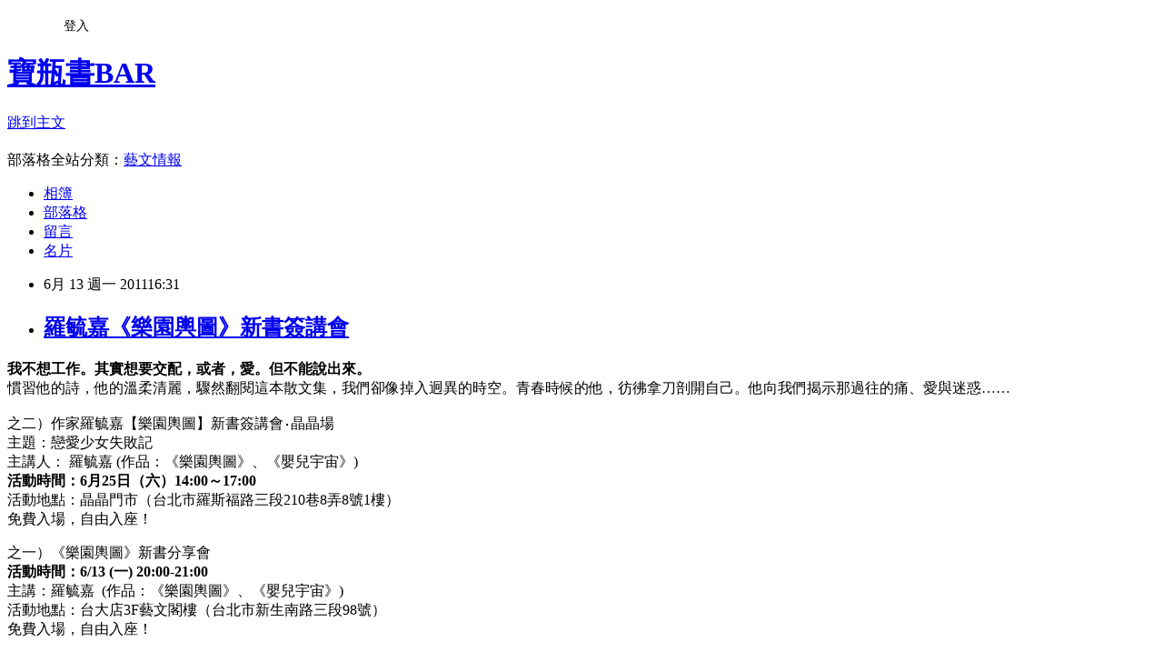

--- FILE ---
content_type: text/html; charset=utf-8
request_url: https://aquarius0601.pixnet.net/blog/posts/1027061689
body_size: 23187
content:
<!DOCTYPE html><html lang="zh-TW"><head><meta charSet="utf-8"/><meta name="viewport" content="width=device-width, initial-scale=1"/><link rel="stylesheet" href="https://static.1px.tw/blog-next/_next/static/chunks/b1e52b495cc0137c.css" data-precedence="next"/><link rel="stylesheet" href="/fix.css?v=202601171933" type="text/css" data-precedence="medium"/><link rel="stylesheet" href="https://s3.1px.tw/blog/theme/choc/iframe-popup.css?v=202601171933" type="text/css" data-precedence="medium"/><link rel="stylesheet" href="https://s3.1px.tw/blog/theme/choc/plugins.min.css?v=202601171933" type="text/css" data-precedence="medium"/><link rel="stylesheet" href="https://s3.1px.tw/blog/theme/choc/openid-comment.css?v=202601171933" type="text/css" data-precedence="medium"/><link rel="stylesheet" href="https://s3.1px.tw/blog/theme/choc/style.min.css?v=202601171933" type="text/css" data-precedence="medium"/><link rel="stylesheet" href="https://s3.1px.tw/blog/theme/choc/main.min.css?v=202601171933" type="text/css" data-precedence="medium"/><link rel="stylesheet" href="https://pimg.1px.tw/aquarius0601/assets/aquarius0601.css?v=202601171933" type="text/css" data-precedence="medium"/><link rel="stylesheet" href="https://s3.1px.tw/blog/theme/choc/author-info.css?v=202601171933" type="text/css" data-precedence="medium"/><link rel="stylesheet" href="https://s3.1px.tw/blog/theme/choc/idlePop.min.css?v=202601171933" type="text/css" data-precedence="medium"/><link rel="preload" as="script" fetchPriority="low" href="https://static.1px.tw/blog-next/_next/static/chunks/94688e2baa9fea03.js"/><script src="https://static.1px.tw/blog-next/_next/static/chunks/41eaa5427c45ebcc.js" async=""></script><script src="https://static.1px.tw/blog-next/_next/static/chunks/e2c6231760bc85bd.js" async=""></script><script src="https://static.1px.tw/blog-next/_next/static/chunks/94bde6376cf279be.js" async=""></script><script src="https://static.1px.tw/blog-next/_next/static/chunks/426b9d9d938a9eb4.js" async=""></script><script src="https://static.1px.tw/blog-next/_next/static/chunks/turbopack-5021d21b4b170dda.js" async=""></script><script src="https://static.1px.tw/blog-next/_next/static/chunks/ff1a16fafef87110.js" async=""></script><script src="https://static.1px.tw/blog-next/_next/static/chunks/e308b2b9ce476a3e.js" async=""></script><script src="https://static.1px.tw/blog-next/_next/static/chunks/2bf79572a40338b7.js" async=""></script><script src="https://static.1px.tw/blog-next/_next/static/chunks/d3c6eed28c1dd8e2.js" async=""></script><script src="https://static.1px.tw/blog-next/_next/static/chunks/d4d39cfc2a072218.js" async=""></script><script src="https://static.1px.tw/blog-next/_next/static/chunks/6a5d72c05b9cd4ba.js" async=""></script><script src="https://static.1px.tw/blog-next/_next/static/chunks/8af6103cf1375f47.js" async=""></script><script src="https://static.1px.tw/blog-next/_next/static/chunks/60d08651d643cedc.js" async=""></script><script src="https://static.1px.tw/blog-next/_next/static/chunks/0ae21416dac1fa83.js" async=""></script><script src="https://static.1px.tw/blog-next/_next/static/chunks/6d1100e43ad18157.js" async=""></script><script src="https://static.1px.tw/blog-next/_next/static/chunks/87eeaf7a3b9005e8.js" async=""></script><script src="https://static.1px.tw/blog-next/_next/static/chunks/ed01c75076819ebd.js" async=""></script><script src="https://static.1px.tw/blog-next/_next/static/chunks/a4df8fc19a9a82e6.js" async=""></script><title>羅毓嘉《樂園輿圖》新書簽講會</title><meta name="description" content="我不想工作。其實想要交配，或者，愛。但不能說出來。慣習他的詩，他的溫柔清麗，驟然翻閱這本散文集，我們卻像掉入迥異的時空。青春時候的他，彷彿拿刀剖開自己。他向我們揭示那過往的痛、愛與迷惑……之二）作家羅毓嘉【樂園輿圖】新書簽講會‧晶晶場主題：戀愛少女失敗記主講人： 羅毓嘉 (作品：《樂園輿圖》、《嬰兒宇宙》)活動時間：6月25日（六）14:00～17:00活動地點：晶晶門市（台北市羅斯福路三段210巷8弄8號1樓）免費入場，自由入座！"/><meta name="author" content="寶瓶書BAR"/><meta name="google-adsense-platform-account" content="pub-2647689032095179"/><meta name="fb:app_id" content="101730233200171"/><link rel="canonical" href="https://aquarius0601.pixnet.net/blog/posts/1027061689"/><meta property="og:title" content="羅毓嘉《樂園輿圖》新書簽講會"/><meta property="og:description" content="我不想工作。其實想要交配，或者，愛。但不能說出來。慣習他的詩，他的溫柔清麗，驟然翻閱這本散文集，我們卻像掉入迥異的時空。青春時候的他，彷彿拿刀剖開自己。他向我們揭示那過往的痛、愛與迷惑……之二）作家羅毓嘉【樂園輿圖】新書簽講會‧晶晶場主題：戀愛少女失敗記主講人： 羅毓嘉 (作品：《樂園輿圖》、《嬰兒宇宙》)活動時間：6月25日（六）14:00～17:00活動地點：晶晶門市（台北市羅斯福路三段210巷8弄8號1樓）免費入場，自由入座！"/><meta property="og:url" content="https://aquarius0601.pixnet.net/blog/posts/1027061689"/><meta property="og:image" content="https://pimg.1px.tw/aquarius0601/ebd0bfc6e3a5c0384f60f67179c974df.jpg"/><meta property="og:type" content="article"/><meta name="twitter:card" content="summary_large_image"/><meta name="twitter:title" content="羅毓嘉《樂園輿圖》新書簽講會"/><meta name="twitter:description" content="我不想工作。其實想要交配，或者，愛。但不能說出來。慣習他的詩，他的溫柔清麗，驟然翻閱這本散文集，我們卻像掉入迥異的時空。青春時候的他，彷彿拿刀剖開自己。他向我們揭示那過往的痛、愛與迷惑……之二）作家羅毓嘉【樂園輿圖】新書簽講會‧晶晶場主題：戀愛少女失敗記主講人： 羅毓嘉 (作品：《樂園輿圖》、《嬰兒宇宙》)活動時間：6月25日（六）14:00～17:00活動地點：晶晶門市（台北市羅斯福路三段210巷8弄8號1樓）免費入場，自由入座！"/><meta name="twitter:image" content="https://pimg.1px.tw/aquarius0601/ebd0bfc6e3a5c0384f60f67179c974df.jpg"/><link rel="icon" href="/favicon.ico?favicon.a62c60e0.ico" sizes="32x32" type="image/x-icon"/><script src="https://static.1px.tw/blog-next/_next/static/chunks/a6dad97d9634a72d.js" noModule=""></script></head><body><!--$--><!--/$--><!--$?--><template id="B:0"></template><!--/$--><script>requestAnimationFrame(function(){$RT=performance.now()});</script><script src="https://static.1px.tw/blog-next/_next/static/chunks/94688e2baa9fea03.js" id="_R_" async=""></script><div hidden id="S:0"><script id="pixnet-vars">
        window.PIXNET = {
          post_id: "1027061689",
          name: "aquarius0601",
          user_id: 0,
          blog_id: "460741",
          display_ads: true,
          ad_options: {"chictrip":false}
        };
      </script><script type="text/javascript" src="https://code.jquery.com/jquery-latest.min.js"></script><script id="json-ld-article-script" type="application/ld+json">{"@context":"https:\u002F\u002Fschema.org","@type":"BlogPosting","isAccessibleForFree":true,"mainEntityOfPage":{"@type":"WebPage","@id":"https:\u002F\u002Faquarius0601.pixnet.net\u002Fblog\u002Fposts\u002F1027061689"},"headline":"羅毓嘉《樂園輿圖》新書簽講會","description":"\u003Cimg title=\"i144.jpg\" src=\"http:\u002F\u002Fpic.pimg.tw\u002Faquarius0601\u002Febd0bfc6e3a5c0384f60f67179c974df.jpg\" border=\"0\" alt=\"i144.jpg\" width=\"240\" height=\"335\" \u002F\u003E\u003Cbr \u002F\u003E\u003Cspan style=\"color: #993300;\"\u003E\u003Cstrong\u003E我不想工作。其實想要交配，或者，愛。但不能說出來。\u003C\u002Fstrong\u003E\u003Cbr\u003E慣習他的詩，他的溫柔清麗，驟然翻閱這本散文集，我們卻像掉入迥異的時空。青春時候的他，彷彿拿刀剖開自己。他向我們揭示那過往的痛、愛與迷惑……\u003C\u002Fspan\u003E\u003Cbr\u003E之二）作家羅毓嘉【樂園輿圖】新書簽講會‧晶晶場\u003Cbr\u003E主題：戀愛少女失敗記\u003Cbr\u003E主講人： 羅毓嘉\u003Cspan style=\"font-size: 10pt;\"\u003E (作品：《樂園輿圖》、《嬰兒宇宙》)\u003C\u002Fspan\u003E\u003Cbr\u003E\u003Cspan style=\"color: #ff0000;\"\u003E\u003Cstrong\u003E活動時間：6月25日（六）14:00～17:00\u003C\u002Fstrong\u003E\u003C\u002Fspan\u003E\u003Cbr\u003E活動地點：晶晶門市\u003Cspan style=\"font-size: 10pt;\"\u003E（台北市羅斯福路三段210巷8弄8號1樓）\u003C\u002Fspan\u003E\u003Cbr\u003E免費入場，自由入座！","articleBody":"\u003Cp\u003E\u003Cspan style=\"font-size: 12pt;\"\u003E\u003Cspan style=\"color: #993300;\"\u003E\u003Cstrong\u003E我不想工作。其實想要交配，或者，愛。但不能說出來。\u003C\u002Fstrong\u003E\u003Cbr \u002F\u003E慣習他的詩，他的溫柔清麗，驟然翻閱這本散文集，我們卻像掉入迥異的時空。青春時候的他，彷彿拿刀剖開自己。他向我們揭示那過往的痛、愛與迷惑&hellip;&hellip;\u003C\u002Fspan\u003E\u003Cbr \u002F\u003E\u003Cbr \u002F\u003E\u003C\u002Fspan\u003E\u003Cspan style=\"font-size: 12pt;\"\u003E之二）作家羅毓嘉【樂園輿圖】新書簽講會‧晶晶場\u003Cbr \u002F\u003E主題：戀愛少女失敗記\u003Cbr \u002F\u003E主講人： 羅毓嘉\u003Cspan style=\"font-size: 10pt;\"\u003E (作品：《樂園輿圖》、《嬰兒宇宙》)\u003C\u002Fspan\u003E\u003Cbr \u002F\u003E\u003Cspan style=\"color: #ff0000;\"\u003E\u003Cstrong\u003E活動時間：6月25日（六）14:00～17:00\u003C\u002Fstrong\u003E\u003C\u002Fspan\u003E\u003Cbr \u002F\u003E活動地點：晶晶門市\u003Cspan style=\"font-size: 10pt;\"\u003E（台北市羅斯福路三段210巷8弄8號1樓）\u003C\u002Fspan\u003E\u003Cbr \u002F\u003E免費入場，自由入座！\u003C\u002Fspan\u003E\u003C\u002Fp\u003E\r\n\u003Cp\u003E\u003Cspan style=\"font-size: 12pt;\"\u003E\u003C\u002Fspan\u003E\u003Cspan style=\"font-size: 12pt;\"\u003E之一）《樂園輿圖》新書分享會\u003Cbr \u002F\u003E\u003C\u002Fspan\u003E\u003Cspan style=\"font-size: 12pt;\"\u003E\u003Cspan style=\"color: #ff0000;\"\u003E\u003Cstrong\u003E活動時間：6\u002F13 (一) 20:00-21:00\u003C\u002Fstrong\u003E\u003C\u002Fspan\u003E\u003Cbr \u002F\u003E主講：羅毓嘉\u003Cspan style=\"font-size: 10pt;\"\u003E&nbsp; (作品：《樂園輿圖》、《嬰兒宇宙》)\u003C\u002Fspan\u003E\u003Cbr \u002F\u003E活動地點：台大店3F藝文閣樓\u003Cspan style=\"font-size: 10pt;\"\u003E（台北市新生南路三段98號）\u003C\u002Fspan\u003E\u003Cbr \u002F\u003E免費入場，自由入座！\u003C\u002Fspan\u003E\u003C\u002Fp\u003E\r\n\u003Cp\u003E\u003Ca href=\"http:\u002F\u002Faquarius0601.pixnet.net\u002Fblog\u002Fpost\u002F26932291\" target=\"_blank\"\u003E\u003Cimg title=\"i144.jpg\" src=\"https:\u002F\u002Fpimg.1px.tw\u002Faquarius0601\u002Febd0bfc6e3a5c0384f60f67179c974df.jpg\" border=\"0\" alt=\"i144.jpg\" width=\"240\" height=\"335\" \u002F\u003E\u003C\u002Fa\u003E &nbsp; \u003Ca href=\"http:\u002F\u002Faquarius0601.pixnet.net\u002Fblog\u002Fpost\u002F25358154\" target=\"_blank\"\u003E\u003Cimg title=\"嬰兒宇宙\" src=\"https:\u002F\u002Fpimg.1px.tw\u002Faquarius0601\u002Ffcac614066d11379f90459efab045afd.jpg\" border=\"0\" alt=\"嬰兒宇宙\" \u002F\u003E\u003C\u002Fa\u003E &nbsp;\u003C\u002Fp\u003E","image":["https:\u002F\u002Fpimg.1px.tw\u002Faquarius0601\u002Febd0bfc6e3a5c0384f60f67179c974df.jpg"],"author":{"@type":"Person","name":"寶瓶書BAR","url":"https:\u002F\u002Fwww.pixnet.net\u002Fpcard\u002Faquarius0601"},"publisher":{"@type":"Organization","name":"寶瓶書BAR","logo":{"@type":"ImageObject","url":"https:\u002F\u002Fs3.1px.tw\u002Fblog\u002Fcommon\u002Favatar\u002Fblog_cover_dark.jpg"}},"datePublished":"2011-06-13T08:31:11.000Z","dateModified":"","keywords":[],"articleSection":"蹺班活動佈告"}</script><template id="P:1"></template><template id="P:2"></template><template id="P:3"></template><section aria-label="Notifications alt+T" tabindex="-1" aria-live="polite" aria-relevant="additions text" aria-atomic="false"></section></div><script>(self.__next_f=self.__next_f||[]).push([0])</script><script>self.__next_f.push([1,"1:\"$Sreact.fragment\"\n3:I[39756,[\"https://static.1px.tw/blog-next/_next/static/chunks/ff1a16fafef87110.js\",\"https://static.1px.tw/blog-next/_next/static/chunks/e308b2b9ce476a3e.js\"],\"default\"]\n4:I[53536,[\"https://static.1px.tw/blog-next/_next/static/chunks/ff1a16fafef87110.js\",\"https://static.1px.tw/blog-next/_next/static/chunks/e308b2b9ce476a3e.js\"],\"default\"]\n6:I[97367,[\"https://static.1px.tw/blog-next/_next/static/chunks/ff1a16fafef87110.js\",\"https://static.1px.tw/blog-next/_next/static/chunks/e308b2b9ce476a3e.js\"],\"OutletBoundary\"]\n8:I[97367,[\"https://static.1px.tw/blog-next/_next/static/chunks/ff1a16fafef87110.js\",\"https://static.1px.tw/blog-next/_next/static/chunks/e308b2b9ce476a3e.js\"],\"ViewportBoundary\"]\na:I[97367,[\"https://static.1px.tw/blog-next/_next/static/chunks/ff1a16fafef87110.js\",\"https://static.1px.tw/blog-next/_next/static/chunks/e308b2b9ce476a3e.js\"],\"MetadataBoundary\"]\nc:I[63491,[\"https://static.1px.tw/blog-next/_next/static/chunks/2bf79572a40338b7.js\",\"https://static.1px.tw/blog-next/_next/static/chunks/d3c6eed28c1dd8e2.js\"],\"default\"]\n:HL[\"https://static.1px.tw/blog-next/_next/static/chunks/b1e52b495cc0137c.css\",\"style\"]\n"])</script><script>self.__next_f.push([1,"0:{\"P\":null,\"b\":\"jLMCWaFgMfR_swzrVDvgI\",\"c\":[\"\",\"blog\",\"posts\",\"1027061689\"],\"q\":\"\",\"i\":false,\"f\":[[[\"\",{\"children\":[\"blog\",{\"children\":[\"posts\",{\"children\":[[\"id\",\"1027061689\",\"d\"],{\"children\":[\"__PAGE__\",{}]}]}]}]},\"$undefined\",\"$undefined\",true],[[\"$\",\"$1\",\"c\",{\"children\":[[[\"$\",\"script\",\"script-0\",{\"src\":\"https://static.1px.tw/blog-next/_next/static/chunks/d4d39cfc2a072218.js\",\"async\":true,\"nonce\":\"$undefined\"}],[\"$\",\"script\",\"script-1\",{\"src\":\"https://static.1px.tw/blog-next/_next/static/chunks/6a5d72c05b9cd4ba.js\",\"async\":true,\"nonce\":\"$undefined\"}],[\"$\",\"script\",\"script-2\",{\"src\":\"https://static.1px.tw/blog-next/_next/static/chunks/8af6103cf1375f47.js\",\"async\":true,\"nonce\":\"$undefined\"}]],\"$L2\"]}],{\"children\":[[\"$\",\"$1\",\"c\",{\"children\":[null,[\"$\",\"$L3\",null,{\"parallelRouterKey\":\"children\",\"error\":\"$undefined\",\"errorStyles\":\"$undefined\",\"errorScripts\":\"$undefined\",\"template\":[\"$\",\"$L4\",null,{}],\"templateStyles\":\"$undefined\",\"templateScripts\":\"$undefined\",\"notFound\":\"$undefined\",\"forbidden\":\"$undefined\",\"unauthorized\":\"$undefined\"}]]}],{\"children\":[[\"$\",\"$1\",\"c\",{\"children\":[null,[\"$\",\"$L3\",null,{\"parallelRouterKey\":\"children\",\"error\":\"$undefined\",\"errorStyles\":\"$undefined\",\"errorScripts\":\"$undefined\",\"template\":[\"$\",\"$L4\",null,{}],\"templateStyles\":\"$undefined\",\"templateScripts\":\"$undefined\",\"notFound\":\"$undefined\",\"forbidden\":\"$undefined\",\"unauthorized\":\"$undefined\"}]]}],{\"children\":[[\"$\",\"$1\",\"c\",{\"children\":[null,[\"$\",\"$L3\",null,{\"parallelRouterKey\":\"children\",\"error\":\"$undefined\",\"errorStyles\":\"$undefined\",\"errorScripts\":\"$undefined\",\"template\":[\"$\",\"$L4\",null,{}],\"templateStyles\":\"$undefined\",\"templateScripts\":\"$undefined\",\"notFound\":\"$undefined\",\"forbidden\":\"$undefined\",\"unauthorized\":\"$undefined\"}]]}],{\"children\":[[\"$\",\"$1\",\"c\",{\"children\":[\"$L5\",[[\"$\",\"link\",\"0\",{\"rel\":\"stylesheet\",\"href\":\"https://static.1px.tw/blog-next/_next/static/chunks/b1e52b495cc0137c.css\",\"precedence\":\"next\",\"crossOrigin\":\"$undefined\",\"nonce\":\"$undefined\"}],[\"$\",\"script\",\"script-0\",{\"src\":\"https://static.1px.tw/blog-next/_next/static/chunks/0ae21416dac1fa83.js\",\"async\":true,\"nonce\":\"$undefined\"}],[\"$\",\"script\",\"script-1\",{\"src\":\"https://static.1px.tw/blog-next/_next/static/chunks/6d1100e43ad18157.js\",\"async\":true,\"nonce\":\"$undefined\"}],[\"$\",\"script\",\"script-2\",{\"src\":\"https://static.1px.tw/blog-next/_next/static/chunks/87eeaf7a3b9005e8.js\",\"async\":true,\"nonce\":\"$undefined\"}],[\"$\",\"script\",\"script-3\",{\"src\":\"https://static.1px.tw/blog-next/_next/static/chunks/ed01c75076819ebd.js\",\"async\":true,\"nonce\":\"$undefined\"}],[\"$\",\"script\",\"script-4\",{\"src\":\"https://static.1px.tw/blog-next/_next/static/chunks/a4df8fc19a9a82e6.js\",\"async\":true,\"nonce\":\"$undefined\"}]],[\"$\",\"$L6\",null,{\"children\":\"$@7\"}]]}],{},null,false,false]},null,false,false]},null,false,false]},null,false,false]},null,false,false],[\"$\",\"$1\",\"h\",{\"children\":[null,[\"$\",\"$L8\",null,{\"children\":\"$@9\"}],[\"$\",\"$La\",null,{\"children\":\"$@b\"}],null]}],false]],\"m\":\"$undefined\",\"G\":[\"$c\",[]],\"S\":false}\n"])</script><script>self.__next_f.push([1,"9:[[\"$\",\"meta\",\"0\",{\"charSet\":\"utf-8\"}],[\"$\",\"meta\",\"1\",{\"name\":\"viewport\",\"content\":\"width=device-width, initial-scale=1\"}]]\n"])</script><script>self.__next_f.push([1,"d:I[79520,[\"https://static.1px.tw/blog-next/_next/static/chunks/d4d39cfc2a072218.js\",\"https://static.1px.tw/blog-next/_next/static/chunks/6a5d72c05b9cd4ba.js\",\"https://static.1px.tw/blog-next/_next/static/chunks/8af6103cf1375f47.js\"],\"\"]\n10:I[2352,[\"https://static.1px.tw/blog-next/_next/static/chunks/d4d39cfc2a072218.js\",\"https://static.1px.tw/blog-next/_next/static/chunks/6a5d72c05b9cd4ba.js\",\"https://static.1px.tw/blog-next/_next/static/chunks/8af6103cf1375f47.js\"],\"AdultWarningModal\"]\n11:I[69182,[\"https://static.1px.tw/blog-next/_next/static/chunks/d4d39cfc2a072218.js\",\"https://static.1px.tw/blog-next/_next/static/chunks/6a5d72c05b9cd4ba.js\",\"https://static.1px.tw/blog-next/_next/static/chunks/8af6103cf1375f47.js\"],\"HydrationComplete\"]\n12:I[12985,[\"https://static.1px.tw/blog-next/_next/static/chunks/d4d39cfc2a072218.js\",\"https://static.1px.tw/blog-next/_next/static/chunks/6a5d72c05b9cd4ba.js\",\"https://static.1px.tw/blog-next/_next/static/chunks/8af6103cf1375f47.js\"],\"NuqsAdapter\"]\n13:I[82782,[\"https://static.1px.tw/blog-next/_next/static/chunks/d4d39cfc2a072218.js\",\"https://static.1px.tw/blog-next/_next/static/chunks/6a5d72c05b9cd4ba.js\",\"https://static.1px.tw/blog-next/_next/static/chunks/8af6103cf1375f47.js\"],\"RefineContext\"]\n14:I[29306,[\"https://static.1px.tw/blog-next/_next/static/chunks/d4d39cfc2a072218.js\",\"https://static.1px.tw/blog-next/_next/static/chunks/6a5d72c05b9cd4ba.js\",\"https://static.1px.tw/blog-next/_next/static/chunks/8af6103cf1375f47.js\",\"https://static.1px.tw/blog-next/_next/static/chunks/60d08651d643cedc.js\",\"https://static.1px.tw/blog-next/_next/static/chunks/d3c6eed28c1dd8e2.js\"],\"default\"]\n2:[\"$\",\"html\",null,{\"lang\":\"zh-TW\",\"children\":[[\"$\",\"$Ld\",null,{\"id\":\"google-tag-manager\",\"strategy\":\"afterInteractive\",\"children\":\"\\n(function(w,d,s,l,i){w[l]=w[l]||[];w[l].push({'gtm.start':\\nnew Date().getTime(),event:'gtm.js'});var f=d.getElementsByTagName(s)[0],\\nj=d.createElement(s),dl=l!='dataLayer'?'\u0026l='+l:'';j.async=true;j.src=\\n'https://www.googletagmanager.com/gtm.js?id='+i+dl;f.parentNode.insertBefore(j,f);\\n})(window,document,'script','dataLayer','GTM-TRLQMPKX');\\n  \"}],\"$Le\",\"$Lf\",[\"$\",\"body\",null,{\"children\":[[\"$\",\"$L10\",null,{\"display\":false}],[\"$\",\"$L11\",null,{}],[\"$\",\"$L12\",null,{\"children\":[\"$\",\"$L13\",null,{\"children\":[\"$\",\"$L3\",null,{\"parallelRouterKey\":\"children\",\"error\":\"$undefined\",\"errorStyles\":\"$undefined\",\"errorScripts\":\"$undefined\",\"template\":[\"$\",\"$L4\",null,{}],\"templateStyles\":\"$undefined\",\"templateScripts\":\"$undefined\",\"notFound\":[[\"$\",\"$L14\",null,{}],[]],\"forbidden\":\"$undefined\",\"unauthorized\":\"$undefined\"}]}]}]]}]]}]\n"])</script><script>self.__next_f.push([1,"e:null\nf:null\n"])</script><script>self.__next_f.push([1,"16:I[27201,[\"https://static.1px.tw/blog-next/_next/static/chunks/ff1a16fafef87110.js\",\"https://static.1px.tw/blog-next/_next/static/chunks/e308b2b9ce476a3e.js\"],\"IconMark\"]\n5:[[\"$\",\"script\",null,{\"id\":\"pixnet-vars\",\"children\":\"\\n        window.PIXNET = {\\n          post_id: \\\"1027061689\\\",\\n          name: \\\"aquarius0601\\\",\\n          user_id: 0,\\n          blog_id: \\\"460741\\\",\\n          display_ads: true,\\n          ad_options: {\\\"chictrip\\\":false}\\n        };\\n      \"}],\"$L15\"]\n"])</script><script>self.__next_f.push([1,"b:[[\"$\",\"title\",\"0\",{\"children\":\"羅毓嘉《樂園輿圖》新書簽講會\"}],[\"$\",\"meta\",\"1\",{\"name\":\"description\",\"content\":\"我不想工作。其實想要交配，或者，愛。但不能說出來。慣習他的詩，他的溫柔清麗，驟然翻閱這本散文集，我們卻像掉入迥異的時空。青春時候的他，彷彿拿刀剖開自己。他向我們揭示那過往的痛、愛與迷惑……之二）作家羅毓嘉【樂園輿圖】新書簽講會‧晶晶場主題：戀愛少女失敗記主講人： 羅毓嘉 (作品：《樂園輿圖》、《嬰兒宇宙》)活動時間：6月25日（六）14:00～17:00活動地點：晶晶門市（台北市羅斯福路三段210巷8弄8號1樓）免費入場，自由入座！\"}],[\"$\",\"meta\",\"2\",{\"name\":\"author\",\"content\":\"寶瓶書BAR\"}],[\"$\",\"meta\",\"3\",{\"name\":\"google-adsense-platform-account\",\"content\":\"pub-2647689032095179\"}],[\"$\",\"meta\",\"4\",{\"name\":\"fb:app_id\",\"content\":\"101730233200171\"}],[\"$\",\"link\",\"5\",{\"rel\":\"canonical\",\"href\":\"https://aquarius0601.pixnet.net/blog/posts/1027061689\"}],[\"$\",\"meta\",\"6\",{\"property\":\"og:title\",\"content\":\"羅毓嘉《樂園輿圖》新書簽講會\"}],[\"$\",\"meta\",\"7\",{\"property\":\"og:description\",\"content\":\"我不想工作。其實想要交配，或者，愛。但不能說出來。慣習他的詩，他的溫柔清麗，驟然翻閱這本散文集，我們卻像掉入迥異的時空。青春時候的他，彷彿拿刀剖開自己。他向我們揭示那過往的痛、愛與迷惑……之二）作家羅毓嘉【樂園輿圖】新書簽講會‧晶晶場主題：戀愛少女失敗記主講人： 羅毓嘉 (作品：《樂園輿圖》、《嬰兒宇宙》)活動時間：6月25日（六）14:00～17:00活動地點：晶晶門市（台北市羅斯福路三段210巷8弄8號1樓）免費入場，自由入座！\"}],[\"$\",\"meta\",\"8\",{\"property\":\"og:url\",\"content\":\"https://aquarius0601.pixnet.net/blog/posts/1027061689\"}],[\"$\",\"meta\",\"9\",{\"property\":\"og:image\",\"content\":\"https://pimg.1px.tw/aquarius0601/ebd0bfc6e3a5c0384f60f67179c974df.jpg\"}],[\"$\",\"meta\",\"10\",{\"property\":\"og:type\",\"content\":\"article\"}],[\"$\",\"meta\",\"11\",{\"name\":\"twitter:card\",\"content\":\"summary_large_image\"}],[\"$\",\"meta\",\"12\",{\"name\":\"twitter:title\",\"content\":\"羅毓嘉《樂園輿圖》新書簽講會\"}],[\"$\",\"meta\",\"13\",{\"name\":\"twitter:description\",\"content\":\"我不想工作。其實想要交配，或者，愛。但不能說出來。慣習他的詩，他的溫柔清麗，驟然翻閱這本散文集，我們卻像掉入迥異的時空。青春時候的他，彷彿拿刀剖開自己。他向我們揭示那過往的痛、愛與迷惑……之二）作家羅毓嘉【樂園輿圖】新書簽講會‧晶晶場主題：戀愛少女失敗記主講人： 羅毓嘉 (作品：《樂園輿圖》、《嬰兒宇宙》)活動時間：6月25日（六）14:00～17:00活動地點：晶晶門市（台北市羅斯福路三段210巷8弄8號1樓）免費入場，自由入座！\"}],[\"$\",\"meta\",\"14\",{\"name\":\"twitter:image\",\"content\":\"https://pimg.1px.tw/aquarius0601/ebd0bfc6e3a5c0384f60f67179c974df.jpg\"}],[\"$\",\"link\",\"15\",{\"rel\":\"icon\",\"href\":\"/favicon.ico?favicon.a62c60e0.ico\",\"sizes\":\"32x32\",\"type\":\"image/x-icon\"}],[\"$\",\"$L16\",\"16\",{}]]\n"])</script><script>self.__next_f.push([1,"7:null\n"])</script><script>self.__next_f.push([1,":HL[\"/fix.css?v=202601171933\",\"style\",{\"type\":\"text/css\"}]\n:HL[\"https://s3.1px.tw/blog/theme/choc/iframe-popup.css?v=202601171933\",\"style\",{\"type\":\"text/css\"}]\n:HL[\"https://s3.1px.tw/blog/theme/choc/plugins.min.css?v=202601171933\",\"style\",{\"type\":\"text/css\"}]\n:HL[\"https://s3.1px.tw/blog/theme/choc/openid-comment.css?v=202601171933\",\"style\",{\"type\":\"text/css\"}]\n:HL[\"https://s3.1px.tw/blog/theme/choc/style.min.css?v=202601171933\",\"style\",{\"type\":\"text/css\"}]\n:HL[\"https://s3.1px.tw/blog/theme/choc/main.min.css?v=202601171933\",\"style\",{\"type\":\"text/css\"}]\n:HL[\"https://pimg.1px.tw/aquarius0601/assets/aquarius0601.css?v=202601171933\",\"style\",{\"type\":\"text/css\"}]\n:HL[\"https://s3.1px.tw/blog/theme/choc/author-info.css?v=202601171933\",\"style\",{\"type\":\"text/css\"}]\n:HL[\"https://s3.1px.tw/blog/theme/choc/idlePop.min.css?v=202601171933\",\"style\",{\"type\":\"text/css\"}]\n17:T131e,"])</script><script>self.__next_f.push([1,"{\"@context\":\"https:\\u002F\\u002Fschema.org\",\"@type\":\"BlogPosting\",\"isAccessibleForFree\":true,\"mainEntityOfPage\":{\"@type\":\"WebPage\",\"@id\":\"https:\\u002F\\u002Faquarius0601.pixnet.net\\u002Fblog\\u002Fposts\\u002F1027061689\"},\"headline\":\"羅毓嘉《樂園輿圖》新書簽講會\",\"description\":\"\\u003Cimg title=\\\"i144.jpg\\\" src=\\\"http:\\u002F\\u002Fpic.pimg.tw\\u002Faquarius0601\\u002Febd0bfc6e3a5c0384f60f67179c974df.jpg\\\" border=\\\"0\\\" alt=\\\"i144.jpg\\\" width=\\\"240\\\" height=\\\"335\\\" \\u002F\\u003E\\u003Cbr \\u002F\\u003E\\u003Cspan style=\\\"color: #993300;\\\"\\u003E\\u003Cstrong\\u003E我不想工作。其實想要交配，或者，愛。但不能說出來。\\u003C\\u002Fstrong\\u003E\\u003Cbr\\u003E慣習他的詩，他的溫柔清麗，驟然翻閱這本散文集，我們卻像掉入迥異的時空。青春時候的他，彷彿拿刀剖開自己。他向我們揭示那過往的痛、愛與迷惑……\\u003C\\u002Fspan\\u003E\\u003Cbr\\u003E之二）作家羅毓嘉【樂園輿圖】新書簽講會‧晶晶場\\u003Cbr\\u003E主題：戀愛少女失敗記\\u003Cbr\\u003E主講人： 羅毓嘉\\u003Cspan style=\\\"font-size: 10pt;\\\"\\u003E (作品：《樂園輿圖》、《嬰兒宇宙》)\\u003C\\u002Fspan\\u003E\\u003Cbr\\u003E\\u003Cspan style=\\\"color: #ff0000;\\\"\\u003E\\u003Cstrong\\u003E活動時間：6月25日（六）14:00～17:00\\u003C\\u002Fstrong\\u003E\\u003C\\u002Fspan\\u003E\\u003Cbr\\u003E活動地點：晶晶門市\\u003Cspan style=\\\"font-size: 10pt;\\\"\\u003E（台北市羅斯福路三段210巷8弄8號1樓）\\u003C\\u002Fspan\\u003E\\u003Cbr\\u003E免費入場，自由入座！\",\"articleBody\":\"\\u003Cp\\u003E\\u003Cspan style=\\\"font-size: 12pt;\\\"\\u003E\\u003Cspan style=\\\"color: #993300;\\\"\\u003E\\u003Cstrong\\u003E我不想工作。其實想要交配，或者，愛。但不能說出來。\\u003C\\u002Fstrong\\u003E\\u003Cbr \\u002F\\u003E慣習他的詩，他的溫柔清麗，驟然翻閱這本散文集，我們卻像掉入迥異的時空。青春時候的他，彷彿拿刀剖開自己。他向我們揭示那過往的痛、愛與迷惑\u0026hellip;\u0026hellip;\\u003C\\u002Fspan\\u003E\\u003Cbr \\u002F\\u003E\\u003Cbr \\u002F\\u003E\\u003C\\u002Fspan\\u003E\\u003Cspan style=\\\"font-size: 12pt;\\\"\\u003E之二）作家羅毓嘉【樂園輿圖】新書簽講會‧晶晶場\\u003Cbr \\u002F\\u003E主題：戀愛少女失敗記\\u003Cbr \\u002F\\u003E主講人： 羅毓嘉\\u003Cspan style=\\\"font-size: 10pt;\\\"\\u003E (作品：《樂園輿圖》、《嬰兒宇宙》)\\u003C\\u002Fspan\\u003E\\u003Cbr \\u002F\\u003E\\u003Cspan style=\\\"color: #ff0000;\\\"\\u003E\\u003Cstrong\\u003E活動時間：6月25日（六）14:00～17:00\\u003C\\u002Fstrong\\u003E\\u003C\\u002Fspan\\u003E\\u003Cbr \\u002F\\u003E活動地點：晶晶門市\\u003Cspan style=\\\"font-size: 10pt;\\\"\\u003E（台北市羅斯福路三段210巷8弄8號1樓）\\u003C\\u002Fspan\\u003E\\u003Cbr \\u002F\\u003E免費入場，自由入座！\\u003C\\u002Fspan\\u003E\\u003C\\u002Fp\\u003E\\r\\n\\u003Cp\\u003E\\u003Cspan style=\\\"font-size: 12pt;\\\"\\u003E\\u003C\\u002Fspan\\u003E\\u003Cspan style=\\\"font-size: 12pt;\\\"\\u003E之一）《樂園輿圖》新書分享會\\u003Cbr \\u002F\\u003E\\u003C\\u002Fspan\\u003E\\u003Cspan style=\\\"font-size: 12pt;\\\"\\u003E\\u003Cspan style=\\\"color: #ff0000;\\\"\\u003E\\u003Cstrong\\u003E活動時間：6\\u002F13 (一) 20:00-21:00\\u003C\\u002Fstrong\\u003E\\u003C\\u002Fspan\\u003E\\u003Cbr \\u002F\\u003E主講：羅毓嘉\\u003Cspan style=\\\"font-size: 10pt;\\\"\\u003E\u0026nbsp; (作品：《樂園輿圖》、《嬰兒宇宙》)\\u003C\\u002Fspan\\u003E\\u003Cbr \\u002F\\u003E活動地點：台大店3F藝文閣樓\\u003Cspan style=\\\"font-size: 10pt;\\\"\\u003E（台北市新生南路三段98號）\\u003C\\u002Fspan\\u003E\\u003Cbr \\u002F\\u003E免費入場，自由入座！\\u003C\\u002Fspan\\u003E\\u003C\\u002Fp\\u003E\\r\\n\\u003Cp\\u003E\\u003Ca href=\\\"http:\\u002F\\u002Faquarius0601.pixnet.net\\u002Fblog\\u002Fpost\\u002F26932291\\\" target=\\\"_blank\\\"\\u003E\\u003Cimg title=\\\"i144.jpg\\\" src=\\\"https:\\u002F\\u002Fpimg.1px.tw\\u002Faquarius0601\\u002Febd0bfc6e3a5c0384f60f67179c974df.jpg\\\" border=\\\"0\\\" alt=\\\"i144.jpg\\\" width=\\\"240\\\" height=\\\"335\\\" \\u002F\\u003E\\u003C\\u002Fa\\u003E \u0026nbsp; \\u003Ca href=\\\"http:\\u002F\\u002Faquarius0601.pixnet.net\\u002Fblog\\u002Fpost\\u002F25358154\\\" target=\\\"_blank\\\"\\u003E\\u003Cimg title=\\\"嬰兒宇宙\\\" src=\\\"https:\\u002F\\u002Fpimg.1px.tw\\u002Faquarius0601\\u002Ffcac614066d11379f90459efab045afd.jpg\\\" border=\\\"0\\\" alt=\\\"嬰兒宇宙\\\" \\u002F\\u003E\\u003C\\u002Fa\\u003E \u0026nbsp;\\u003C\\u002Fp\\u003E\",\"image\":[\"https:\\u002F\\u002Fpimg.1px.tw\\u002Faquarius0601\\u002Febd0bfc6e3a5c0384f60f67179c974df.jpg\"],\"author\":{\"@type\":\"Person\",\"name\":\"寶瓶書BAR\",\"url\":\"https:\\u002F\\u002Fwww.pixnet.net\\u002Fpcard\\u002Faquarius0601\"},\"publisher\":{\"@type\":\"Organization\",\"name\":\"寶瓶書BAR\",\"logo\":{\"@type\":\"ImageObject\",\"url\":\"https:\\u002F\\u002Fs3.1px.tw\\u002Fblog\\u002Fcommon\\u002Favatar\\u002Fblog_cover_dark.jpg\"}},\"datePublished\":\"2011-06-13T08:31:11.000Z\",\"dateModified\":\"\",\"keywords\":[],\"articleSection\":\"蹺班活動佈告\"}"])</script><script>self.__next_f.push([1,"15:[[[[\"$\",\"link\",\"/fix.css?v=202601171933\",{\"rel\":\"stylesheet\",\"href\":\"/fix.css?v=202601171933\",\"type\":\"text/css\",\"precedence\":\"medium\"}],[\"$\",\"link\",\"https://s3.1px.tw/blog/theme/choc/iframe-popup.css?v=202601171933\",{\"rel\":\"stylesheet\",\"href\":\"https://s3.1px.tw/blog/theme/choc/iframe-popup.css?v=202601171933\",\"type\":\"text/css\",\"precedence\":\"medium\"}],[\"$\",\"link\",\"https://s3.1px.tw/blog/theme/choc/plugins.min.css?v=202601171933\",{\"rel\":\"stylesheet\",\"href\":\"https://s3.1px.tw/blog/theme/choc/plugins.min.css?v=202601171933\",\"type\":\"text/css\",\"precedence\":\"medium\"}],[\"$\",\"link\",\"https://s3.1px.tw/blog/theme/choc/openid-comment.css?v=202601171933\",{\"rel\":\"stylesheet\",\"href\":\"https://s3.1px.tw/blog/theme/choc/openid-comment.css?v=202601171933\",\"type\":\"text/css\",\"precedence\":\"medium\"}],[\"$\",\"link\",\"https://s3.1px.tw/blog/theme/choc/style.min.css?v=202601171933\",{\"rel\":\"stylesheet\",\"href\":\"https://s3.1px.tw/blog/theme/choc/style.min.css?v=202601171933\",\"type\":\"text/css\",\"precedence\":\"medium\"}],[\"$\",\"link\",\"https://s3.1px.tw/blog/theme/choc/main.min.css?v=202601171933\",{\"rel\":\"stylesheet\",\"href\":\"https://s3.1px.tw/blog/theme/choc/main.min.css?v=202601171933\",\"type\":\"text/css\",\"precedence\":\"medium\"}],[\"$\",\"link\",\"https://pimg.1px.tw/aquarius0601/assets/aquarius0601.css?v=202601171933\",{\"rel\":\"stylesheet\",\"href\":\"https://pimg.1px.tw/aquarius0601/assets/aquarius0601.css?v=202601171933\",\"type\":\"text/css\",\"precedence\":\"medium\"}],[\"$\",\"link\",\"https://s3.1px.tw/blog/theme/choc/author-info.css?v=202601171933\",{\"rel\":\"stylesheet\",\"href\":\"https://s3.1px.tw/blog/theme/choc/author-info.css?v=202601171933\",\"type\":\"text/css\",\"precedence\":\"medium\"}],[\"$\",\"link\",\"https://s3.1px.tw/blog/theme/choc/idlePop.min.css?v=202601171933\",{\"rel\":\"stylesheet\",\"href\":\"https://s3.1px.tw/blog/theme/choc/idlePop.min.css?v=202601171933\",\"type\":\"text/css\",\"precedence\":\"medium\"}]],[\"$\",\"script\",null,{\"type\":\"text/javascript\",\"src\":\"https://code.jquery.com/jquery-latest.min.js\"}]],[[\"$\",\"script\",null,{\"id\":\"json-ld-article-script\",\"type\":\"application/ld+json\",\"dangerouslySetInnerHTML\":{\"__html\":\"$17\"}}],\"$L18\"],\"$L19\",\"$L1a\"]\n"])</script><script>self.__next_f.push([1,"1b:I[5479,[\"https://static.1px.tw/blog-next/_next/static/chunks/d4d39cfc2a072218.js\",\"https://static.1px.tw/blog-next/_next/static/chunks/6a5d72c05b9cd4ba.js\",\"https://static.1px.tw/blog-next/_next/static/chunks/8af6103cf1375f47.js\",\"https://static.1px.tw/blog-next/_next/static/chunks/0ae21416dac1fa83.js\",\"https://static.1px.tw/blog-next/_next/static/chunks/6d1100e43ad18157.js\",\"https://static.1px.tw/blog-next/_next/static/chunks/87eeaf7a3b9005e8.js\",\"https://static.1px.tw/blog-next/_next/static/chunks/ed01c75076819ebd.js\",\"https://static.1px.tw/blog-next/_next/static/chunks/a4df8fc19a9a82e6.js\"],\"default\"]\n1c:I[38045,[\"https://static.1px.tw/blog-next/_next/static/chunks/d4d39cfc2a072218.js\",\"https://static.1px.tw/blog-next/_next/static/chunks/6a5d72c05b9cd4ba.js\",\"https://static.1px.tw/blog-next/_next/static/chunks/8af6103cf1375f47.js\",\"https://static.1px.tw/blog-next/_next/static/chunks/0ae21416dac1fa83.js\",\"https://static.1px.tw/blog-next/_next/static/chunks/6d1100e43ad18157.js\",\"https://static.1px.tw/blog-next/_next/static/chunks/87eeaf7a3b9005e8.js\",\"https://static.1px.tw/blog-next/_next/static/chunks/ed01c75076819ebd.js\",\"https://static.1px.tw/blog-next/_next/static/chunks/a4df8fc19a9a82e6.js\"],\"ArticleHead\"]\n18:[\"$\",\"script\",null,{\"id\":\"json-ld-breadcrumb-script\",\"type\":\"application/ld+json\",\"dangerouslySetInnerHTML\":{\"__html\":\"{\\\"@context\\\":\\\"https:\\\\u002F\\\\u002Fschema.org\\\",\\\"@type\\\":\\\"BreadcrumbList\\\",\\\"itemListElement\\\":[{\\\"@type\\\":\\\"ListItem\\\",\\\"position\\\":1,\\\"name\\\":\\\"首頁\\\",\\\"item\\\":\\\"https:\\\\u002F\\\\u002Faquarius0601.pixnet.net\\\"},{\\\"@type\\\":\\\"ListItem\\\",\\\"position\\\":2,\\\"name\\\":\\\"部落格\\\",\\\"item\\\":\\\"https:\\\\u002F\\\\u002Faquarius0601.pixnet.net\\\\u002Fblog\\\"},{\\\"@type\\\":\\\"ListItem\\\",\\\"position\\\":3,\\\"name\\\":\\\"文章\\\",\\\"item\\\":\\\"https:\\\\u002F\\\\u002Faquarius0601.pixnet.net\\\\u002Fblog\\\\u002Fposts\\\"},{\\\"@type\\\":\\\"ListItem\\\",\\\"position\\\":4,\\\"name\\\":\\\"羅毓嘉《樂園輿圖》新書簽講會\\\",\\\"item\\\":\\\"https:\\\\u002F\\\\u002Faquarius0601.pixnet.net\\\\u002Fblog\\\\u002Fposts\\\\u002F1027061689\\\"}]}\"}}]\n1d:T793,"])</script><script>self.__next_f.push([1,"\u003cp\u003e\u003cspan style=\"font-size: 12pt;\"\u003e\u003cspan style=\"color: #993300;\"\u003e\u003cstrong\u003e我不想工作。其實想要交配，或者，愛。但不能說出來。\u003c/strong\u003e\u003cbr /\u003e慣習他的詩，他的溫柔清麗，驟然翻閱這本散文集，我們卻像掉入迥異的時空。青春時候的他，彷彿拿刀剖開自己。他向我們揭示那過往的痛、愛與迷惑\u0026hellip;\u0026hellip;\u003c/span\u003e\u003cbr /\u003e\u003cbr /\u003e\u003c/span\u003e\u003cspan style=\"font-size: 12pt;\"\u003e之二）作家羅毓嘉【樂園輿圖】新書簽講會‧晶晶場\u003cbr /\u003e主題：戀愛少女失敗記\u003cbr /\u003e主講人： 羅毓嘉\u003cspan style=\"font-size: 10pt;\"\u003e (作品：《樂園輿圖》、《嬰兒宇宙》)\u003c/span\u003e\u003cbr /\u003e\u003cspan style=\"color: #ff0000;\"\u003e\u003cstrong\u003e活動時間：6月25日（六）14:00～17:00\u003c/strong\u003e\u003c/span\u003e\u003cbr /\u003e活動地點：晶晶門市\u003cspan style=\"font-size: 10pt;\"\u003e（台北市羅斯福路三段210巷8弄8號1樓）\u003c/span\u003e\u003cbr /\u003e免費入場，自由入座！\u003c/span\u003e\u003c/p\u003e\r\n\u003cp\u003e\u003cspan style=\"font-size: 12pt;\"\u003e\u003c/span\u003e\u003cspan style=\"font-size: 12pt;\"\u003e之一）《樂園輿圖》新書分享會\u003cbr /\u003e\u003c/span\u003e\u003cspan style=\"font-size: 12pt;\"\u003e\u003cspan style=\"color: #ff0000;\"\u003e\u003cstrong\u003e活動時間：6/13 (一) 20:00-21:00\u003c/strong\u003e\u003c/span\u003e\u003cbr /\u003e主講：羅毓嘉\u003cspan style=\"font-size: 10pt;\"\u003e\u0026nbsp; (作品：《樂園輿圖》、《嬰兒宇宙》)\u003c/span\u003e\u003cbr /\u003e活動地點：台大店3F藝文閣樓\u003cspan style=\"font-size: 10pt;\"\u003e（台北市新生南路三段98號）\u003c/span\u003e\u003cbr /\u003e免費入場，自由入座！\u003c/span\u003e\u003c/p\u003e\r\n\u003cp\u003e\u003ca href=\"http://aquarius0601.pixnet.net/blog/post/26932291\" target=\"_blank\"\u003e\u003cimg title=\"i144.jpg\" src=\"https://pimg.1px.tw/aquarius0601/ebd0bfc6e3a5c0384f60f67179c974df.jpg\" border=\"0\" alt=\"i144.jpg\" width=\"240\" height=\"335\" /\u003e\u003c/a\u003e \u0026nbsp; \u003ca href=\"http://aquarius0601.pixnet.net/blog/post/25358154\" target=\"_blank\"\u003e\u003cimg title=\"嬰兒宇宙\" src=\"https://pimg.1px.tw/aquarius0601/fcac614066d11379f90459efab045afd.jpg\" border=\"0\" alt=\"嬰兒宇宙\" /\u003e\u003c/a\u003e \u0026nbsp;\u003c/p\u003e"])</script><script>self.__next_f.push([1,"1e:T791,"])</script><script>self.__next_f.push([1,"\u003cp\u003e\u003cspan style=\"font-size: 12pt;\"\u003e\u003cspan style=\"color: #993300;\"\u003e\u003cstrong\u003e我不想工作。其實想要交配，或者，愛。但不能說出來。\u003c/strong\u003e\u003cbr /\u003e慣習他的詩，他的溫柔清麗，驟然翻閱這本散文集，我們卻像掉入迥異的時空。青春時候的他，彷彿拿刀剖開自己。他向我們揭示那過往的痛、愛與迷惑\u0026hellip;\u0026hellip;\u003c/span\u003e\u003cbr /\u003e\u003cbr /\u003e\u003c/span\u003e\u003cspan style=\"font-size: 12pt;\"\u003e之二）作家羅毓嘉【樂園輿圖】新書簽講會‧晶晶場\u003cbr /\u003e主題：戀愛少女失敗記\u003cbr /\u003e主講人： 羅毓嘉\u003cspan style=\"font-size: 10pt;\"\u003e (作品：《樂園輿圖》、《嬰兒宇宙》)\u003c/span\u003e\u003cbr /\u003e\u003cspan style=\"color: #ff0000;\"\u003e\u003cstrong\u003e活動時間：6月25日（六）14:00～17:00\u003c/strong\u003e\u003c/span\u003e\u003cbr /\u003e活動地點：晶晶門市\u003cspan style=\"font-size: 10pt;\"\u003e（台北市羅斯福路三段210巷8弄8號1樓）\u003c/span\u003e\u003cbr /\u003e免費入場，自由入座！\u003c/span\u003e\u003c/p\u003e \u003cp\u003e\u003cspan style=\"font-size: 12pt;\"\u003e\u003c/span\u003e\u003cspan style=\"font-size: 12pt;\"\u003e之一）《樂園輿圖》新書分享會\u003cbr /\u003e\u003c/span\u003e\u003cspan style=\"font-size: 12pt;\"\u003e\u003cspan style=\"color: #ff0000;\"\u003e\u003cstrong\u003e活動時間：6/13 (一) 20:00-21:00\u003c/strong\u003e\u003c/span\u003e\u003cbr /\u003e主講：羅毓嘉\u003cspan style=\"font-size: 10pt;\"\u003e\u0026nbsp; (作品：《樂園輿圖》、《嬰兒宇宙》)\u003c/span\u003e\u003cbr /\u003e活動地點：台大店3F藝文閣樓\u003cspan style=\"font-size: 10pt;\"\u003e（台北市新生南路三段98號）\u003c/span\u003e\u003cbr /\u003e免費入場，自由入座！\u003c/span\u003e\u003c/p\u003e \u003cp\u003e\u003ca href=\"http://aquarius0601.pixnet.net/blog/post/26932291\" target=\"_blank\"\u003e\u003cimg title=\"i144.jpg\" src=\"https://pimg.1px.tw/aquarius0601/ebd0bfc6e3a5c0384f60f67179c974df.jpg\" border=\"0\" alt=\"i144.jpg\" width=\"240\" height=\"335\" /\u003e\u003c/a\u003e \u0026nbsp; \u003ca href=\"http://aquarius0601.pixnet.net/blog/post/25358154\" target=\"_blank\"\u003e\u003cimg title=\"嬰兒宇宙\" src=\"https://pimg.1px.tw/aquarius0601/fcac614066d11379f90459efab045afd.jpg\" border=\"0\" alt=\"嬰兒宇宙\" /\u003e\u003c/a\u003e \u0026nbsp;\u003c/p\u003e"])</script><script>self.__next_f.push([1,"1a:[\"$\",\"div\",null,{\"className\":\"main-container\",\"children\":[[\"$\",\"div\",null,{\"id\":\"pixnet-ad-before_header\",\"className\":\"pixnet-ad-placement\"}],[\"$\",\"div\",null,{\"id\":\"body-div\",\"children\":[[\"$\",\"div\",null,{\"id\":\"container\",\"children\":[[\"$\",\"div\",null,{\"id\":\"container2\",\"children\":[[\"$\",\"div\",null,{\"id\":\"container3\",\"children\":[[\"$\",\"div\",null,{\"id\":\"header\",\"children\":[[\"$\",\"div\",null,{\"id\":\"banner\",\"children\":[[\"$\",\"h1\",null,{\"children\":[\"$\",\"a\",null,{\"href\":\"https://aquarius0601.pixnet.net/blog\",\"children\":\"寶瓶書BAR\"}]}],[\"$\",\"p\",null,{\"className\":\"skiplink\",\"children\":[\"$\",\"a\",null,{\"href\":\"#article-area\",\"title\":\"skip the page header to the main content\",\"children\":\"跳到主文\"}]}],[\"$\",\"h2\",null,{\"suppressHydrationWarning\":true,\"dangerouslySetInnerHTML\":{\"__html\":\"\"}}],[\"$\",\"p\",null,{\"id\":\"blog-category\",\"children\":[\"部落格全站分類：\",[\"$\",\"a\",null,{\"href\":\"#\",\"children\":\"藝文情報\"}]]}]]}],[\"$\",\"ul\",null,{\"id\":\"navigation\",\"children\":[[\"$\",\"li\",null,{\"className\":\"navigation-links\",\"id\":\"link-album\",\"children\":[\"$\",\"a\",null,{\"href\":\"/albums\",\"title\":\"go to gallery page of this user\",\"children\":\"相簿\"}]}],[\"$\",\"li\",null,{\"className\":\"navigation-links\",\"id\":\"link-blog\",\"children\":[\"$\",\"a\",null,{\"href\":\"https://aquarius0601.pixnet.net/blog\",\"title\":\"go to index page of this blog\",\"children\":\"部落格\"}]}],[\"$\",\"li\",null,{\"className\":\"navigation-links\",\"id\":\"link-guestbook\",\"children\":[\"$\",\"a\",null,{\"id\":\"guestbook\",\"data-msg\":\"尚未安裝留言板，無法進行留言\",\"data-action\":\"none\",\"href\":\"#\",\"title\":\"go to guestbook page of this user\",\"children\":\"留言\"}]}],[\"$\",\"li\",null,{\"className\":\"navigation-links\",\"id\":\"link-profile\",\"children\":[\"$\",\"a\",null,{\"href\":\"https://www.pixnet.net/pcard/460741\",\"title\":\"go to profile page of this user\",\"children\":\"名片\"}]}]]}]]}],[\"$\",\"div\",null,{\"id\":\"main\",\"children\":[[\"$\",\"div\",null,{\"id\":\"content\",\"children\":[[\"$\",\"$L1b\",null,{\"data\":\"$undefined\"}],[\"$\",\"div\",null,{\"id\":\"article-area\",\"children\":[\"$\",\"div\",null,{\"id\":\"article-box\",\"children\":[\"$\",\"div\",null,{\"className\":\"article\",\"children\":[[\"$\",\"$L1c\",null,{\"post\":{\"id\":\"1027061689\",\"title\":\"羅毓嘉《樂園輿圖》新書簽講會\",\"excerpt\":\"\u003cimg title=\\\"i144.jpg\\\" src=\\\"http://pic.pimg.tw/aquarius0601/ebd0bfc6e3a5c0384f60f67179c974df.jpg\\\" border=\\\"0\\\" alt=\\\"i144.jpg\\\" width=\\\"240\\\" height=\\\"335\\\" /\u003e\u003cbr /\u003e\u003cspan style=\\\"color: #993300;\\\"\u003e\u003cstrong\u003e我不想工作。其實想要交配，或者，愛。但不能說出來。\u003c/strong\u003e\u003cbr\u003e慣習他的詩，他的溫柔清麗，驟然翻閱這本散文集，我們卻像掉入迥異的時空。青春時候的他，彷彿拿刀剖開自己。他向我們揭示那過往的痛、愛與迷惑……\u003c/span\u003e\u003cbr\u003e之二）作家羅毓嘉【樂園輿圖】新書簽講會‧晶晶場\u003cbr\u003e主題：戀愛少女失敗記\u003cbr\u003e主講人： 羅毓嘉\u003cspan style=\\\"font-size: 10pt;\\\"\u003e (作品：《樂園輿圖》、《嬰兒宇宙》)\u003c/span\u003e\u003cbr\u003e\u003cspan style=\\\"color: #ff0000;\\\"\u003e\u003cstrong\u003e活動時間：6月25日（六）14:00～17:00\u003c/strong\u003e\u003c/span\u003e\u003cbr\u003e活動地點：晶晶門市\u003cspan style=\\\"font-size: 10pt;\\\"\u003e（台北市羅斯福路三段210巷8弄8號1樓）\u003c/span\u003e\u003cbr\u003e免費入場，自由入座！\",\"contents\":{\"post_id\":\"1027061689\",\"contents\":\"$1d\",\"sanitized_contents\":\"$1e\",\"created_at\":null,\"updated_at\":null},\"published_at\":1307953871,\"featured\":{\"id\":null,\"url\":\"https://pimg.1px.tw/aquarius0601/ebd0bfc6e3a5c0384f60f67179c974df.jpg\"},\"category\":{\"id\":\"1000460073\",\"blog_id\":\"460741\",\"name\":\"蹺班活動佈告\",\"folder_id\":\"0\",\"post_count\":1484,\"sort\":9,\"status\":\"active\",\"frontend\":\"visible\",\"created_at\":0,\"updated_at\":0},\"primaryChannel\":{\"id\":44,\"name\":\"活動紀錄\",\"slug\":\"activity\",\"type_id\":9},\"secondaryChannel\":{\"id\":0,\"name\":\"不設分類\",\"slug\":null,\"type_id\":0},\"tags\":[],\"visibility\":\"public\",\"password_hint\":null,\"friends\":[],\"groups\":[],\"status\":\"active\",\"is_pinned\":0,\"allow_comment\":1,\"comment_visibility\":1,\"comment_permission\":1,\"post_url\":\"https://aquarius0601.pixnet.net/blog/posts/1027061689\",\"stats\":{\"post_id\":\"1027061689\",\"views\":226,\"views_today\":0,\"likes\":0,\"link_clicks\":0,\"comments\":0,\"replies\":0,\"created_at\":0,\"updated_at\":0},\"password\":null,\"comments\":[],\"ad_options\":{\"chictrip\":false}}}],\"$L1f\",\"$L20\",\"$L21\"]}]}]}]]}],\"$L22\"]}],\"$L23\"]}],\"$L24\",\"$L25\",\"$L26\",\"$L27\"]}],\"$L28\",\"$L29\",\"$L2a\",\"$L2b\"]}],\"$L2c\",\"$L2d\",\"$L2e\",\"$L2f\"]}]]}]\n"])</script><script>self.__next_f.push([1,"30:I[89076,[\"https://static.1px.tw/blog-next/_next/static/chunks/d4d39cfc2a072218.js\",\"https://static.1px.tw/blog-next/_next/static/chunks/6a5d72c05b9cd4ba.js\",\"https://static.1px.tw/blog-next/_next/static/chunks/8af6103cf1375f47.js\",\"https://static.1px.tw/blog-next/_next/static/chunks/0ae21416dac1fa83.js\",\"https://static.1px.tw/blog-next/_next/static/chunks/6d1100e43ad18157.js\",\"https://static.1px.tw/blog-next/_next/static/chunks/87eeaf7a3b9005e8.js\",\"https://static.1px.tw/blog-next/_next/static/chunks/ed01c75076819ebd.js\",\"https://static.1px.tw/blog-next/_next/static/chunks/a4df8fc19a9a82e6.js\"],\"ArticleContentInner\"]\n31:I[89697,[\"https://static.1px.tw/blog-next/_next/static/chunks/d4d39cfc2a072218.js\",\"https://static.1px.tw/blog-next/_next/static/chunks/6a5d72c05b9cd4ba.js\",\"https://static.1px.tw/blog-next/_next/static/chunks/8af6103cf1375f47.js\",\"https://static.1px.tw/blog-next/_next/static/chunks/0ae21416dac1fa83.js\",\"https://static.1px.tw/blog-next/_next/static/chunks/6d1100e43ad18157.js\",\"https://static.1px.tw/blog-next/_next/static/chunks/87eeaf7a3b9005e8.js\",\"https://static.1px.tw/blog-next/_next/static/chunks/ed01c75076819ebd.js\",\"https://static.1px.tw/blog-next/_next/static/chunks/a4df8fc19a9a82e6.js\"],\"AuthorViews\"]\n32:I[70364,[\"https://static.1px.tw/blog-next/_next/static/chunks/d4d39cfc2a072218.js\",\"https://static.1px.tw/blog-next/_next/static/chunks/6a5d72c05b9cd4ba.js\",\"https://static.1px.tw/blog-next/_next/static/chunks/8af6103cf1375f47.js\",\"https://static.1px.tw/blog-next/_next/static/chunks/0ae21416dac1fa83.js\",\"https://static.1px.tw/blog-next/_next/static/chunks/6d1100e43ad18157.js\",\"https://static.1px.tw/blog-next/_next/static/chunks/87eeaf7a3b9005e8.js\",\"https://static.1px.tw/blog-next/_next/static/chunks/ed01c75076819ebd.js\",\"https://static.1px.tw/blog-next/_next/static/chunks/a4df8fc19a9a82e6.js\"],\"CommentsBlock\"]\n33:I[96195,[\"https://static.1px.tw/blog-next/_next/static/chunks/d4d39cfc2a072218.js\",\"https://static.1px.tw/blog-next/_next/static/chunks/6a5d72c05b9cd4ba.js\",\"https://static.1px.tw/blog-next/_next/static/chunks/8af6103cf1375f47.js\",\"https://static.1px.tw/blog-next/_next/static/chunks/0ae21416dac1fa83.js\",\"https://static.1px.tw/blog-next/_next/static/chunks/6d1100e43ad18157.js\",\"https://static.1px.tw/blog-next/_next/static/chunks/87eeaf7a3b9005e8.js\",\"https://static.1px.tw/blog-next/_next/static/chunks/ed01c75076819ebd.js\",\"https://static.1px.tw/blog-next/_next/static/chunks/a4df8fc19a9a82e6.js\"],\"Widget\"]\n34:I[28541,[\"https://static.1px.tw/blog-next/_next/static/chunks/d4d39cfc2a072218.js\",\"https://static.1px.tw/blog-next/_next/static/chunks/6a5d72c05b9cd4ba.js\",\"https://static.1px.tw/blog-next/_next/static/chunks/8af6103cf1375f47.js\",\"https://static.1px.tw/blog-next/_next/static/chunks/0ae21416dac1fa83.js\",\"https://static.1px.tw/blog-next/_next/static/chunks/6d1100e43ad18157.js\",\"https://static.1px.tw/blog-next/_next/static/chunks/87eeaf7a3b9005e8.js\",\"https://static.1px.tw/blog-next/_next/static/chunks/ed01c75076819ebd.js\",\"https://static.1px.tw/blog-next/_next/static/chunks/a4df8fc19a9a82e6.js\"],\"default\"]\n:HL[\"/logo_pixnet_ch.svg\",\"image\"]\n"])</script><script>self.__next_f.push([1,"1f:[\"$\",\"div\",null,{\"className\":\"article-body\",\"children\":[[\"$\",\"div\",null,{\"className\":\"article-content\",\"children\":[[\"$\",\"$L30\",null,{\"post\":\"$1a:props:children:1:props:children:0:props:children:0:props:children:0:props:children:1:props:children:0:props:children:1:props:children:props:children:props:children:0:props:post\"}],[\"$\",\"div\",null,{\"className\":\"tag-container-parent\",\"children\":[[\"$\",\"div\",null,{\"className\":\"tag-container article-keyword\",\"data-version\":\"a\",\"children\":[[\"$\",\"div\",null,{\"className\":\"tag__header\",\"children\":[\"$\",\"div\",null,{\"className\":\"tag__header-title\",\"children\":\"文章標籤\"}]}],[\"$\",\"div\",null,{\"className\":\"tag__main\",\"id\":\"article-footer-tags\",\"children\":[]}]]}],[\"$\",\"div\",null,{\"className\":\"tag-container global-keyword\",\"children\":[[\"$\",\"div\",null,{\"className\":\"tag__header\",\"children\":[\"$\",\"div\",null,{\"className\":\"tag__header-title\",\"children\":\"全站熱搜\"}]}],[\"$\",\"div\",null,{\"className\":\"tag__main\",\"children\":[]}]]}]]}],[\"$\",\"div\",null,{\"className\":\"author-profile\",\"children\":[[\"$\",\"div\",null,{\"className\":\"author-profile__header\",\"children\":\"創作者介紹\"}],[\"$\",\"div\",null,{\"className\":\"author-profile__main\",\"id\":\"mixpanel-author-box\",\"children\":[[\"$\",\"a\",null,{\"children\":[\"$\",\"img\",null,{\"className\":\"author-profile__avatar\",\"src\":\"https://pimg.1px.tw/aquarius0601/logo/aquarius0601.png\",\"alt\":\"創作者 Aquarius0601 的頭像\",\"loading\":\"lazy\"}]}],[\"$\",\"div\",null,{\"className\":\"author-profile__content\",\"children\":[[\"$\",\"a\",null,{\"className\":\"author-profile__name\",\"children\":\"Aquarius0601\"}],[\"$\",\"p\",null,{\"className\":\"author-profile__info\",\"children\":\"寶瓶書BAR\"}]]}],[\"$\",\"div\",null,{\"className\":\"author-profile__subscribe hoverable\",\"children\":[\"$\",\"button\",null,{\"data-follow-state\":\"關注\",\"className\":\"subscribe-btn member\"}]}]]}]]}]]}],[\"$\",\"p\",null,{\"className\":\"author\",\"children\":[\"Aquarius0601\",\" 發表在\",\" \",[\"$\",\"a\",null,{\"href\":\"https://www.pixnet.net\",\"children\":\"痞客邦\"}],\" \",[\"$\",\"a\",null,{\"href\":\"#comments\",\"children\":\"留言\"}],\"(\",\"0\",\") \",[\"$\",\"$L31\",null,{\"post\":\"$1a:props:children:1:props:children:0:props:children:0:props:children:0:props:children:1:props:children:0:props:children:1:props:children:props:children:props:children:0:props:post\"}]]}],[\"$\",\"div\",null,{\"id\":\"pixnet-ad-content-left-right-wrapper\",\"children\":[[\"$\",\"div\",null,{\"className\":\"left\"}],[\"$\",\"div\",null,{\"className\":\"right\"}]]}]]}]\n"])</script><script>self.__next_f.push([1,"20:[\"$\",\"div\",null,{\"className\":\"article-footer\",\"children\":[[\"$\",\"ul\",null,{\"className\":\"refer\",\"children\":[[\"$\",\"li\",null,{\"children\":[\"全站分類：\",[\"$\",\"a\",null,{\"href\":\"#\",\"children\":\"$undefined\"}]]}],\" \",[\"$\",\"li\",null,{\"children\":[\"個人分類：\",[\"$\",\"a\",null,{\"href\":\"#\",\"children\":\"蹺班活動佈告\"}]]}],\" \"]}],[\"$\",\"div\",null,{\"className\":\"back-to-top\",\"children\":[\"$\",\"a\",null,{\"href\":\"#top\",\"title\":\"back to the top of the page\",\"children\":\"▲top\"}]}],[\"$\",\"$L32\",null,{\"comments\":[],\"blog\":{\"blog_id\":\"460741\",\"urls\":{\"blog_url\":\"https://aquarius0601.pixnet.net/blog\",\"album_url\":\"https://aquarius0601.pixnet.net/albums\",\"card_url\":\"https://www.pixnet.net/pcard/aquarius0601\",\"sitemap_url\":\"https://aquarius0601.pixnet.net/sitemap.xml\"},\"name\":\"aquarius0601\",\"display_name\":\"寶瓶書BAR\",\"description\":\"\",\"visibility\":\"public\",\"freeze\":\"active\",\"default_comment_permission\":\"deny\",\"service_album\":\"enable\",\"rss_mode\":\"auto\",\"taxonomy\":{\"id\":10,\"name\":\"藝文情報\"},\"logo\":{\"id\":null,\"url\":\"https://s3.1px.tw/blog/common/avatar/blog_cover_dark.jpg\"},\"logo_url\":\"https://s3.1px.tw/blog/common/avatar/blog_cover_dark.jpg\",\"owner\":{\"sub\":\"838257490717183072\",\"display_name\":\"Aquarius0601\",\"avatar\":\"https://pimg.1px.tw/aquarius0601/logo/aquarius0601.png\",\"login_country\":null,\"login_city\":null,\"login_at\":0,\"created_at\":1183606844,\"updated_at\":1765079047},\"socials\":{\"social_email\":null,\"social_line\":null,\"social_facebook\":null,\"social_instagram\":null,\"social_youtube\":null,\"created_at\":null,\"updated_at\":null},\"stats\":{\"views_initialized\":1690015,\"views_total\":1690373,\"views_today\":3,\"post_count\":0,\"updated_at\":1768649418},\"marketing\":{\"keywords\":null,\"gsc_site_verification\":null,\"sitemap_verified_at\":1768412576,\"ga_account\":null,\"created_at\":1765712107,\"updated_at\":1768412576},\"watermark\":null,\"custom_domain\":null,\"hero_image\":{\"id\":1768649597,\"url\":\"https://picsum.photos/seed/aquarius0601/1200/400\"},\"widgets\":{\"sidebar1\":[{\"id\":1594908,\"identifier\":\"pixLatestArticle\",\"title\":\"最新文章\",\"sort\":2,\"data\":[{\"id\":\"1034049540\",\"title\":\"失智照護──那些被忽略的失智症患者心理需求及感受\",\"featured\":{\"id\":null,\"url\":\"https://pimg.1px.tw/aquarius0601/1714376464-3062953070-g.png\"},\"tags\":[],\"published_at\":1685950740,\"post_url\":\"https://aquarius0601.pixnet.net/blog/posts/1034049540\",\"stats\":{\"post_id\":\"1034049540\",\"views\":77,\"views_today\":0,\"likes\":0,\"link_clicks\":0,\"comments\":0,\"replies\":0,\"created_at\":0,\"updated_at\":1768602124}},{\"id\":\"1034049534\",\"title\":\"每一次職涯瓶頸都是轉機──資深生涯諮詢師帶你跳脫外在困局，清除自我苛責，重寫人生劇本\",\"featured\":{\"id\":null,\"url\":\"https://pimg.1px.tw/aquarius0601/1714375101-2867888299-g.png\"},\"tags\":[],\"published_at\":1685431020,\"post_url\":\"https://aquarius0601.pixnet.net/blog/posts/1034049534\",\"stats\":{\"post_id\":\"1034049534\",\"views\":16,\"views_today\":0,\"likes\":0,\"link_clicks\":0,\"comments\":0,\"replies\":0,\"created_at\":0,\"updated_at\":1768602124}},{\"id\":\"1034049519\",\"title\":\"蘭嶼郵差：簽收我的愛\",\"featured\":{\"id\":null,\"url\":\"https://pimg.1px.tw/aquarius0601/1714373783-1503961759-g.png\"},\"tags\":[],\"published_at\":1683874500,\"post_url\":\"https://aquarius0601.pixnet.net/blog/posts/1034049519\",\"stats\":{\"post_id\":\"1034049519\",\"views\":8,\"views_today\":1,\"likes\":0,\"link_clicks\":0,\"comments\":0,\"replies\":0,\"created_at\":0,\"updated_at\":1767887745}},{\"id\":\"1034049507\",\"title\":\"癡迷──心理學大師寫給在愛情中快要殉道的你\",\"featured\":{\"id\":null,\"url\":\"https://pimg.1px.tw/aquarius0601/1714372186-2276404401-g.png\"},\"tags\":[],\"published_at\":1683095220,\"post_url\":\"https://aquarius0601.pixnet.net/blog/posts/1034049507\",\"stats\":{\"post_id\":\"1034049507\",\"views\":12,\"views_today\":0,\"likes\":0,\"link_clicks\":0,\"comments\":0,\"replies\":0,\"created_at\":0,\"updated_at\":0}},{\"id\":\"1034049435\",\"title\":\"遠方有哀傷，此地有我──從性侵受害者到倖存者，一段陪伴者同行的創傷療癒之路\",\"featured\":{\"id\":null,\"url\":\"https://pimg.1px.tw/aquarius0601/1714364668-2996540563-g.png\"},\"tags\":[],\"published_at\":1682569380,\"post_url\":\"https://aquarius0601.pixnet.net/blog/posts/1034049435\",\"stats\":{\"post_id\":\"1034049435\",\"views\":9,\"views_today\":0,\"likes\":0,\"link_clicks\":0,\"comments\":0,\"replies\":0,\"created_at\":0,\"updated_at\":0}},{\"id\":\"1034049426\",\"title\":\"你道是浮花浪蕊\",\"featured\":{\"id\":null,\"url\":\"https://pimg.1px.tw/aquarius0601/1714363977-3437349994-g.jpg\"},\"tags\":[],\"published_at\":1681099860,\"post_url\":\"https://aquarius0601.pixnet.net/blog/posts/1034049426\",\"stats\":{\"post_id\":\"1034049426\",\"views\":4,\"views_today\":1,\"likes\":0,\"link_clicks\":0,\"comments\":0,\"replies\":0,\"created_at\":0,\"updated_at\":1768579020}},{\"id\":\"1034049420\",\"title\":\"狐狸與獅子──跨國金融家給一流人的修練智慧\",\"featured\":{\"id\":null,\"url\":\"https://pimg.1px.tw/aquarius0601/1714363350-1327049111-g.jpg\"},\"tags\":[],\"published_at\":1680840000,\"post_url\":\"https://aquarius0601.pixnet.net/blog/posts/1034049420\",\"stats\":{\"post_id\":\"1034049420\",\"views\":3,\"views_today\":2,\"likes\":0,\"link_clicks\":0,\"comments\":0,\"replies\":0,\"created_at\":0,\"updated_at\":1768602124}},{\"id\":\"1034049414\",\"title\":\"於是，我可以好好說再見——悲傷療癒心靈地圖（暢銷經典版）\",\"featured\":{\"id\":null,\"url\":\"https://pimg.1px.tw/aquarius0601/1714362355-2730695863-g.jpg\"},\"tags\":[],\"published_at\":1679974800,\"post_url\":\"https://aquarius0601.pixnet.net/blog/posts/1034049414\",\"stats\":{\"post_id\":\"1034049414\",\"views\":27,\"views_today\":1,\"likes\":0,\"link_clicks\":0,\"comments\":0,\"replies\":0,\"created_at\":0,\"updated_at\":1768602124}},{\"id\":\"1034044242\",\"title\":\"那一夜，莫札特的門有人在敲\",\"featured\":{\"id\":null,\"url\":\"https://pimg.1px.tw/aquarius0601/1713346995-3383121510-g.jpg\"},\"tags\":[],\"published_at\":1678441320,\"post_url\":\"https://aquarius0601.pixnet.net/blog/posts/1034044242\",\"stats\":{\"post_id\":\"1034044242\",\"views\":1,\"views_today\":1,\"likes\":0,\"link_clicks\":0,\"comments\":0,\"replies\":0,\"created_at\":0,\"updated_at\":1768649486}},{\"id\":\"1034044236\",\"title\":\"先陪伴，再教養──讀懂孩子不愛念書、手機滑不停背後的困境，校園心理師給青春期父母的27則心法\",\"featured\":{\"id\":null,\"url\":\"https://pimg.1px.tw/aquarius0601/1713346801-3991391356-g.jpg\"},\"tags\":[],\"published_at\":1677835740,\"post_url\":\"https://aquarius0601.pixnet.net/blog/posts/1034044236\",\"stats\":{\"post_id\":\"1034044236\",\"views\":9,\"views_today\":0,\"likes\":0,\"link_clicks\":0,\"comments\":0,\"replies\":0,\"created_at\":0,\"updated_at\":0}}]},{\"id\":1594909,\"identifier\":\"pixLatestComment\",\"title\":\"最新迴響\",\"sort\":3,\"data\":null},{\"id\":1594910,\"identifier\":\"pixCategory\",\"title\":\"文章分類\",\"sort\":4,\"data\":[{\"type\":\"folder\",\"id\":null,\"name\":\"寶瓶書系\",\"children\":[{\"type\":\"category\",\"id\":\"1001589264\",\"name\":\"restart\",\"post_count\":24,\"url\":\"\",\"sort\":0},{\"type\":\"category\",\"id\":\"1000444367\",\"name\":\"寶瓶文學Island\",\"post_count\":238,\"url\":\"\",\"sort\":1},{\"type\":\"category\",\"id\":\"1000444369\",\"name\":\"寶瓶觀點Vision\",\"post_count\":165,\"url\":\"\",\"sort\":2},{\"type\":\"category\",\"id\":\"1000444373\",\"name\":\"寶瓶教育Catcher\",\"post_count\":87,\"url\":\"\",\"sort\":3},{\"type\":\"category\",\"id\":\"1000444374\",\"name\":\"寶瓶生活Enjoy\",\"post_count\":31,\"url\":\"\",\"sort\":4},{\"type\":\"category\",\"id\":\"1000932612\",\"name\":\"呆呆日記(Dear Dumb Diary)\",\"post_count\":8,\"url\":\"\",\"sort\":5}],\"url\":\"\",\"sort\":2},{\"type\":\"category\",\"id\":\"1001604080\",\"name\":\"好文分享\",\"post_count\":2,\"url\":\"https://abc.com\",\"sort\":0},{\"type\":\"category\",\"id\":\"1000460184\",\"name\":\"新書入荷\",\"post_count\":29,\"url\":\"https://abc.com\",\"sort\":3},{\"type\":\"category\",\"id\":\"1000460048\",\"name\":\"送送送！好康點我\",\"post_count\":171,\"url\":\"https://abc.com\",\"sort\":4},{\"type\":\"category\",\"id\":\"1000460067\",\"name\":\"編輯圈圈叉叉\",\"post_count\":287,\"url\":\"https://abc.com\",\"sort\":5},{\"type\":\"category\",\"id\":\"1000460069\",\"name\":\"熱血推薦\",\"post_count\":361,\"url\":\"https://abc.com\",\"sort\":6},{\"type\":\"category\",\"id\":\"1000460070\",\"name\":\"讀者嗆書\",\"post_count\":78,\"url\":\"https://abc.com\",\"sort\":7},{\"type\":\"category\",\"id\":\"1000460071\",\"name\":\"早讀早賺搶先看\",\"post_count\":164,\"url\":\"https://abc.com\",\"sort\":8},{\"type\":\"category\",\"id\":\"1000460073\",\"name\":\"蹺班活動佈告\",\"post_count\":212,\"url\":\"https://abc.com\",\"sort\":9},{\"type\":\"category\",\"id\":\"1000469145\",\"name\":\"寶瓶暢銷榜\",\"post_count\":63,\"url\":\"https://abc.com\",\"sort\":10},{\"type\":\"category\",\"id\":\"1001462553\",\"name\":\"寶瓶文化全書系、書目\",\"post_count\":9,\"url\":\"https://abc.com\",\"sort\":11}]},{\"id\":1594912,\"identifier\":\"pixMyPlace\",\"title\":\"連絡寶瓶文化\",\"sort\":6,\"data\":null},{\"id\":1594913,\"identifier\":\"pixHits\",\"title\":\"參觀人氣\",\"sort\":7,\"data\":null}],\"sidebar2\":[]},\"display_ads\":true,\"display_adult_warning\":false,\"ad_options\":[],\"adsense\":null,\"css_version\":\"202601171933\",\"created_at\":1183606844,\"updated_at\":0},\"post\":\"$1a:props:children:1:props:children:0:props:children:0:props:children:0:props:children:1:props:children:0:props:children:1:props:children:props:children:props:children:0:props:post\"}]]}]\n"])</script><script>self.__next_f.push([1,"21:[\"$\",\"div\",null,{\"id\":\"pixnet-ad-after-footer\"}]\n22:[\"$\",\"div\",null,{\"id\":\"links\",\"children\":[\"$\",\"div\",null,{\"id\":\"sidebar__inner\",\"children\":[[\"$\",\"div\",null,{\"id\":\"links-row-1\",\"children\":[[\"$\",\"$L33\",\"1594908\",{\"row\":\"$20:props:children:2:props:blog:widgets:sidebar1:0\",\"blog\":\"$20:props:children:2:props:blog\"}],[\"$\",\"$L33\",\"1594909\",{\"row\":\"$20:props:children:2:props:blog:widgets:sidebar1:1\",\"blog\":\"$20:props:children:2:props:blog\"}],[\"$\",\"$L33\",\"1594910\",{\"row\":\"$20:props:children:2:props:blog:widgets:sidebar1:2\",\"blog\":\"$20:props:children:2:props:blog\"}],[\"$\",\"$L33\",\"1594912\",{\"row\":\"$20:props:children:2:props:blog:widgets:sidebar1:3\",\"blog\":\"$20:props:children:2:props:blog\"}],[\"$\",\"$L33\",\"1594913\",{\"row\":\"$20:props:children:2:props:blog:widgets:sidebar1:4\",\"blog\":\"$20:props:children:2:props:blog\"}]]}],[\"$\",\"div\",null,{\"id\":\"links-row-2\",\"children\":[[],[\"$\",\"div\",null,{\"id\":\"sticky-sidebar-ad\"}]]}]]}]}]\n23:[\"$\",\"$L34\",null,{\"data\":\"$undefined\"}]\n24:[\"$\",\"div\",null,{\"id\":\"extradiv11\"}]\n25:[\"$\",\"div\",null,{\"id\":\"extradiv10\"}]\n26:[\"$\",\"div\",null,{\"id\":\"extradiv9\"}]\n27:[\"$\",\"div\",null,{\"id\":\"extradiv8\"}]\n28:[\"$\",\"div\",null,{\"id\":\"extradiv7\"}]\n29:[\"$\",\"div\",null,{\"id\":\"extradiv6\"}]\n2a:[\"$\",\"div\",null,{\"id\":\"extradiv5\"}]\n2b:[\"$\",\"div\",null,{\"id\":\"extradiv4\"}]\n2c:[\"$\",\"div\",null,{\"id\":\"extradiv3\"}]\n2d:[\"$\",\"div\",null,{\"id\":\"extradiv2\"}]\n2e:[\"$\",\"div\",null,{\"id\":\"extradiv1\"}]\n2f:[\"$\",\"div\",null,{\"id\":\"extradiv0\"}]\n19:[\"$\",\"nav\",null,{\"className\":\"navbar pixnavbar desktop-navbar-module__tuy7SG__navbarWrapper\",\"children\":[\"$\",\"div\",null,{\"className\":\"desktop-navbar-module__tuy7SG__navbarInner\",\"children\":[[\"$\",\"a\",null,{\"href\":\"https://www.pixnet.net\",\"children\":[\"$\",\"img\",null,{\"src\":\"/logo_pixnet_ch.svg\",\"alt\":\"PIXNET Logo\",\"className\":\"desktop-navbar-module__tuy7SG__image\"}]}],[\"$\",\"a\",null,{\"href\":\"/auth/authorize\",\"style\":{\"textDecoration\":\"none\",\"color\":\"inherit\",\"fontSize\":\"14px\"},\"children\":\"登入\"}]]}]}]\n"])</script><link rel="preload" as="image" href="//s.pixfs.net/blog/images/choc/plus.gif"/><link rel="preload" href="/logo_pixnet_ch.svg" as="image"/><div hidden id="S:1"><script id="json-ld-breadcrumb-script" type="application/ld+json">{"@context":"https:\u002F\u002Fschema.org","@type":"BreadcrumbList","itemListElement":[{"@type":"ListItem","position":1,"name":"首頁","item":"https:\u002F\u002Faquarius0601.pixnet.net"},{"@type":"ListItem","position":2,"name":"部落格","item":"https:\u002F\u002Faquarius0601.pixnet.net\u002Fblog"},{"@type":"ListItem","position":3,"name":"文章","item":"https:\u002F\u002Faquarius0601.pixnet.net\u002Fblog\u002Fposts"},{"@type":"ListItem","position":4,"name":"羅毓嘉《樂園輿圖》新書簽講會","item":"https:\u002F\u002Faquarius0601.pixnet.net\u002Fblog\u002Fposts\u002F1027061689"}]}</script></div><script>$RS=function(a,b){a=document.getElementById(a);b=document.getElementById(b);for(a.parentNode.removeChild(a);a.firstChild;)b.parentNode.insertBefore(a.firstChild,b);b.parentNode.removeChild(b)};$RS("S:1","P:1")</script><div hidden id="S:3"><div class="main-container"><div id="pixnet-ad-before_header" class="pixnet-ad-placement"></div><div id="body-div"><div id="container"><div id="container2"><div id="container3"><div id="header"><div id="banner"><h1><a href="https://aquarius0601.pixnet.net/blog">寶瓶書BAR</a></h1><p class="skiplink"><a href="#article-area" title="skip the page header to the main content">跳到主文</a></p><h2></h2><p id="blog-category">部落格全站分類：<a href="#">藝文情報</a></p></div><ul id="navigation"><li class="navigation-links" id="link-album"><a href="/albums" title="go to gallery page of this user">相簿</a></li><li class="navigation-links" id="link-blog"><a href="https://aquarius0601.pixnet.net/blog" title="go to index page of this blog">部落格</a></li><li class="navigation-links" id="link-guestbook"><a id="guestbook" data-msg="尚未安裝留言板，無法進行留言" data-action="none" href="#" title="go to guestbook page of this user">留言</a></li><li class="navigation-links" id="link-profile"><a href="https://www.pixnet.net/pcard/460741" title="go to profile page of this user">名片</a></li></ul></div><div id="main"><div id="content"><div id="spotlight"></div><div id="article-area"><div id="article-box"><div class="article"><ul class="article-head"><li class="publish"><span class="month">6月<!-- --> </span><span class="date">13<!-- --> </span><span class="day">週一<!-- --> </span><span class="year">2011</span><span class="time">16:31</span></li><li class="title" id="article-1027061689" data-site-category="活動紀錄" data-site-category-id="44" data-article-link="https://aquarius0601.pixnet.net/blog/posts/1027061689"><h2><a href="https://aquarius0601.pixnet.net/blog/posts/1027061689">羅毓嘉《樂園輿圖》新書簽講會</a></h2></li></ul><div class="article-body"><div class="article-content"><div class="article-content-inner" id="article-content-inner"><p><span><span><strong>我不想工作。其實想要交配，或者，愛。但不能說出來。</strong><br />慣習他的詩，他的溫柔清麗，驟然翻閱這本散文集，我們卻像掉入迥異的時空。青春時候的他，彷彿拿刀剖開自己。他向我們揭示那過往的痛、愛與迷惑……</span><br /><br /></span><span>之二）作家羅毓嘉【樂園輿圖】新書簽講會‧晶晶場<br />主題：戀愛少女失敗記<br />主講人： 羅毓嘉<span> (作品：《樂園輿圖》、《嬰兒宇宙》)</span><br /><span><strong>活動時間：6月25日（六）14:00～17:00</strong></span><br />活動地點：晶晶門市<span>（台北市羅斯福路三段210巷8弄8號1樓）</span><br />免費入場，自由入座！</span></p>
<p><span></span><span>之一）《樂園輿圖》新書分享會<br /></span><span><span><strong>活動時間：6/13 (一) 20:00-21:00</strong></span><br />主講：羅毓嘉<span>  (作品：《樂園輿圖》、《嬰兒宇宙》)</span><br />活動地點：台大店3F藝文閣樓<span>（台北市新生南路三段98號）</span><br />免費入場，自由入座！</span></p>
<p><a href="http://aquarius0601.pixnet.net/blog/post/26932291" target="_blank"></a>   <a href="http://aquarius0601.pixnet.net/blog/post/25358154" target="_blank"></a>  </p></div><div class="tag-container-parent"><div class="tag-container article-keyword" data-version="a"><div class="tag__header"><div class="tag__header-title">文章標籤</div></div><div class="tag__main" id="article-footer-tags"></div></div><div class="tag-container global-keyword"><div class="tag__header"><div class="tag__header-title">全站熱搜</div></div><div class="tag__main"></div></div></div><div class="author-profile"><div class="author-profile__header">創作者介紹</div><div class="author-profile__main" id="mixpanel-author-box"><a><img class="author-profile__avatar" src="https://pimg.1px.tw/aquarius0601/logo/aquarius0601.png" alt="創作者 Aquarius0601 的頭像" loading="lazy"/></a><div class="author-profile__content"><a class="author-profile__name">Aquarius0601</a><p class="author-profile__info">寶瓶書BAR</p></div><div class="author-profile__subscribe hoverable"><button data-follow-state="關注" class="subscribe-btn member"></button></div></div></div></div><p class="author">Aquarius0601<!-- --> 發表在<!-- --> <a href="https://www.pixnet.net">痞客邦</a> <a href="#comments">留言</a>(<!-- -->0<!-- -->) <span class="author-views">人氣(<span id="BlogArticleCount-223677942">226</span>)</span></p><div id="pixnet-ad-content-left-right-wrapper"><div class="left"></div><div class="right"></div></div></div><div class="article-footer"><ul class="refer"><li>全站分類：<a href="#"></a></li> <li>個人分類：<a href="#">蹺班活動佈告</a></li> </ul><div class="back-to-top"><a href="#top" title="back to the top of the page">▲top</a></div><div id="comments-wrapper" style="background-color:#fafafa;margin-left:auto;margin-right:auto;margin-top:2rem;margin-bottom:2rem;border-radius:0.5rem;padding:1rem"><span style="font-size:1rem;font-weight:bold;line-height:1">0<!-- --> 則留言</span><hr style="margin-top:1rem;margin-bottom:1rem"/><div style="display:flex;flex-direction:column"></div><div id="comment-input" style="padding-top:1rem;display:flex;gap:0.5rem;border-top:1px solid #e5e7eb;margin-top:1rem"><div style="overflow:clip;width:32px;height:32px;flex-shrink:0;border-radius:9999px;background-color:#e5e7eb"></div><form style="display:flex;flex-direction:column;gap:0.5rem;flex-grow:1"><div style="display:flex;gap:0.5rem;flex-grow:1;width:100%"><label style="font-size:12px;line-height:1"><input type="radio" name="visibility" checked="" value="1"/> <!-- -->公開</label><label style="font-size:12px;line-height:1"><input type="radio" name="visibility" value="2"/> 僅作者可見</label></div><textarea name="comment-content" placeholder="留言..." rows="3" style="color:#000"></textarea><button type="submit" style="background-color:#f97316;height:36px;flex-shrink:0;border-radius:4px;padding:0 16px;font-size:14px;color:white">送出</button></form></div></div></div><div id="pixnet-ad-after-footer"></div></div></div></div></div><div id="links"><div id="sidebar__inner"><div id="links-row-1"><div class="hslice box" data-identifier="pixLatestArticle" id="hot-article"><h4 class="box-title entry-title">最新文章</h4><div class="box-text entry-content"><ul id="last-article-box"><li><a href="https://aquarius0601.pixnet.net/blog/posts/1034049540">失智照護──那些被忽略的失智症患者心理需求及感受</a></li><li><a href="https://aquarius0601.pixnet.net/blog/posts/1034049534">每一次職涯瓶頸都是轉機──資深生涯諮詢師帶你跳脫外在困局，清除自我苛責，重寫人生劇本</a></li><li><a href="https://aquarius0601.pixnet.net/blog/posts/1034049519">蘭嶼郵差：簽收我的愛</a></li><li><a href="https://aquarius0601.pixnet.net/blog/posts/1034049507">癡迷──心理學大師寫給在愛情中快要殉道的你</a></li><li><a href="https://aquarius0601.pixnet.net/blog/posts/1034049435">遠方有哀傷，此地有我──從性侵受害者到倖存者，一段陪伴者同行的創傷療癒之路</a></li><li><a href="https://aquarius0601.pixnet.net/blog/posts/1034049426">你道是浮花浪蕊</a></li><li><a href="https://aquarius0601.pixnet.net/blog/posts/1034049420">狐狸與獅子──跨國金融家給一流人的修練智慧</a></li><li><a href="https://aquarius0601.pixnet.net/blog/posts/1034049414">於是，我可以好好說再見——悲傷療癒心靈地圖（暢銷經典版）</a></li><li><a href="https://aquarius0601.pixnet.net/blog/posts/1034044242">那一夜，莫札特的門有人在敲</a></li><li><a href="https://aquarius0601.pixnet.net/blog/posts/1034044236">先陪伴，再教養──讀懂孩子不愛念書、手機滑不停背後的困境，校園心理師給青春期父母的27則心法</a></li></ul></div></div><div class="hslice box" data-identifier="pixCategory" id="category"><h4 class="box-title entry-title">文章分類</h4><div class="box-text entry-content"><div class="box-more"></div><div class="inner-box"><h6 style="cursor:pointer"><img id="category-null-switch" src="//s.pixfs.net/blog/images/choc/plus.gif" border="0" alt="toggle" width="11" height="11"/> <!-- -->寶瓶書系<!-- --> (<!-- -->6<!-- -->)</h6><ul class="category-null" style="display:none"><li><a href="https://aquarius0601.pixnet.net/blog/categories/1001589264">restart<!-- --> (<!-- -->24<!-- -->)</a></li><li><a href="https://aquarius0601.pixnet.net/blog/categories/1000444367">寶瓶文學Island<!-- --> (<!-- -->238<!-- -->)</a></li><li><a href="https://aquarius0601.pixnet.net/blog/categories/1000444369">寶瓶觀點Vision<!-- --> (<!-- -->165<!-- -->)</a></li><li><a href="https://aquarius0601.pixnet.net/blog/categories/1000444373">寶瓶教育Catcher<!-- --> (<!-- -->87<!-- -->)</a></li><li><a href="https://aquarius0601.pixnet.net/blog/categories/1000444374">寶瓶生活Enjoy<!-- --> (<!-- -->31<!-- -->)</a></li><li><a href="https://aquarius0601.pixnet.net/blog/categories/1000932612">呆呆日記(Dear Dumb Diary)<!-- --> (<!-- -->8<!-- -->)</a></li></ul></div><ul><li><a href="https://aquarius0601.pixnet.net/blog/categories/1001604080">好文分享<!-- --> (<!-- -->2<!-- -->)</a></li><li><a href="https://aquarius0601.pixnet.net/blog/categories/1000460184">新書入荷<!-- --> (<!-- -->29<!-- -->)</a></li><li><a href="https://aquarius0601.pixnet.net/blog/categories/1000460048">送送送！好康點我<!-- --> (<!-- -->171<!-- -->)</a></li><li><a href="https://aquarius0601.pixnet.net/blog/categories/1000460067">編輯圈圈叉叉<!-- --> (<!-- -->287<!-- -->)</a></li><li><a href="https://aquarius0601.pixnet.net/blog/categories/1000460069">熱血推薦<!-- --> (<!-- -->361<!-- -->)</a></li><li><a href="https://aquarius0601.pixnet.net/blog/categories/1000460070">讀者嗆書<!-- --> (<!-- -->78<!-- -->)</a></li><li><a href="https://aquarius0601.pixnet.net/blog/categories/1000460071">早讀早賺搶先看<!-- --> (<!-- -->164<!-- -->)</a></li><li><a href="https://aquarius0601.pixnet.net/blog/categories/1000460073">蹺班活動佈告<!-- --> (<!-- -->212<!-- -->)</a></li><li><a href="https://aquarius0601.pixnet.net/blog/categories/1000469145">寶瓶暢銷榜<!-- --> (<!-- -->63<!-- -->)</a></li><li><a href="https://aquarius0601.pixnet.net/blog/categories/1001462553">寶瓶文化全書系、書目<!-- --> (<!-- -->9<!-- -->)</a></li><li><a href="https://aquarius0601.pixnet.net/blog">未分類文章 (1)</a></li></ul></div></div><div id="user-info" class="hslice box"><h4 class="box-title entry-title">連絡寶瓶文化</h4><div class="box-text entry-content"><a class="user-img" href="https://www.pixnet.net/pcard/aquarius0601"><img src="https://pimg.1px.tw/aquarius0601/logo/aquarius0601.png" alt="Aquarius0601" loading="lazy" style="width:90px;height:90px"/></a><div class="user-action hoverable"><button data-follow-state="關注" class="subscribe-btn member"></button></div><dl><dt>暱稱：</dt><dd>Aquarius0601</dd><dt>分類：</dt><dd><a href="https://aquarius0601.pixnet.net/blog">藝文情報</a></dd><dt>好友：</dt><dd>累積中</dd><dt>地區：</dt><dd></dd></dl></div></div><div class="hslice box" id="counter"><h4 class="box-title entry-title">參觀人氣</h4><div class="box-text entry-content"><ul><li>本日人氣：</li><li>累積人氣：</li></ul></div></div></div><div id="links-row-2"><div id="sticky-sidebar-ad"></div></div></div></div></div><div id="footer"></div></div><div id="extradiv11"></div><div id="extradiv10"></div><div id="extradiv9"></div><div id="extradiv8"></div></div><div id="extradiv7"></div><div id="extradiv6"></div><div id="extradiv5"></div><div id="extradiv4"></div></div><div id="extradiv3"></div><div id="extradiv2"></div><div id="extradiv1"></div><div id="extradiv0"></div></div></div></div><script>$RS("S:3","P:3")</script><div hidden id="S:2"><nav class="navbar pixnavbar desktop-navbar-module__tuy7SG__navbarWrapper"><div class="desktop-navbar-module__tuy7SG__navbarInner"><a href="https://www.pixnet.net"><img src="/logo_pixnet_ch.svg" alt="PIXNET Logo" class="desktop-navbar-module__tuy7SG__image"/></a><a href="/auth/authorize" style="text-decoration:none;color:inherit;font-size:14px">登入</a></div></nav></div><script>$RS("S:2","P:2")</script><script>$RB=[];$RV=function(a){$RT=performance.now();for(var b=0;b<a.length;b+=2){var c=a[b],e=a[b+1];null!==e.parentNode&&e.parentNode.removeChild(e);var f=c.parentNode;if(f){var g=c.previousSibling,h=0;do{if(c&&8===c.nodeType){var d=c.data;if("/$"===d||"/&"===d)if(0===h)break;else h--;else"$"!==d&&"$?"!==d&&"$~"!==d&&"$!"!==d&&"&"!==d||h++}d=c.nextSibling;f.removeChild(c);c=d}while(c);for(;e.firstChild;)f.insertBefore(e.firstChild,c);g.data="$";g._reactRetry&&requestAnimationFrame(g._reactRetry)}}a.length=0};
$RC=function(a,b){if(b=document.getElementById(b))(a=document.getElementById(a))?(a.previousSibling.data="$~",$RB.push(a,b),2===$RB.length&&("number"!==typeof $RT?requestAnimationFrame($RV.bind(null,$RB)):(a=performance.now(),setTimeout($RV.bind(null,$RB),2300>a&&2E3<a?2300-a:$RT+300-a)))):b.parentNode.removeChild(b)};$RC("B:0","S:0")</script></body></html>